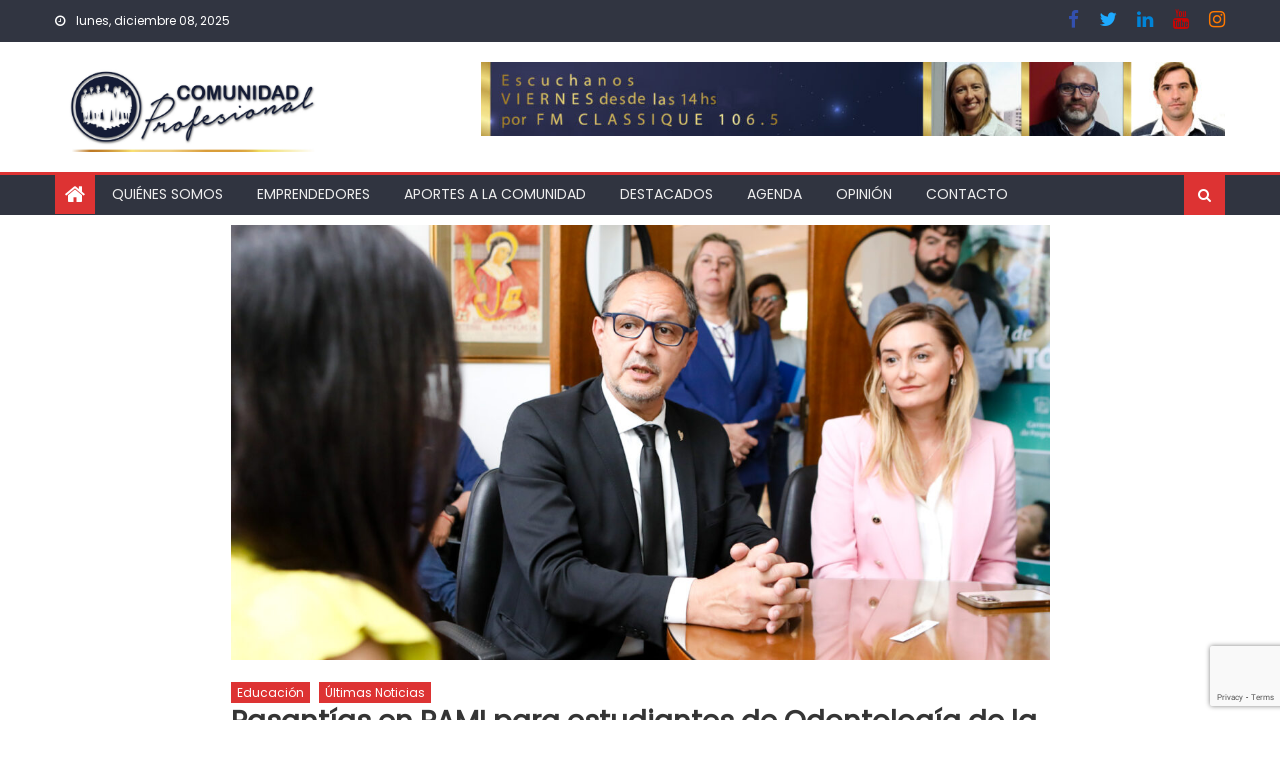

--- FILE ---
content_type: text/html; charset=UTF-8
request_url: https://comunidadprofesional.com.ar/2022/11/09/pasantias-en-pami-para-estudiantes-de-odontologia-de-la-unlp/
body_size: 20999
content:
<!DOCTYPE html>
<html lang="es">
<head>
    <meta charset="UTF-8">
    <meta name="viewport" content="width=device-width, initial-scale=1">
    <link rel="profile" href="https://gmpg.org/xfn/11">
    <link rel="pingback" href="https://comunidadprofesional.com.ar/xmlrpc.php">
    <title>Pasantías en PAMI para estudiantes de Odontología de la UNLP &#8211; Comunidad Profesional</title>
<meta name='robots' content='max-image-preview:large' />
<link rel='dns-prefetch' href='//www.googletagmanager.com' />
<link rel='dns-prefetch' href='//stats.wp.com' />
<link rel='dns-prefetch' href='//fonts.googleapis.com' />
<link rel="alternate" type="application/rss+xml" title="Comunidad Profesional &raquo; Feed" href="https://comunidadprofesional.com.ar/feed/" />
<link rel="alternate" type="application/rss+xml" title="Comunidad Profesional &raquo; Feed de los comentarios" href="https://comunidadprofesional.com.ar/comments/feed/" />
<link rel="alternate" type="application/rss+xml" title="Comunidad Profesional &raquo; Comentario Pasantías en PAMI para estudiantes de Odontología de la UNLP del feed" href="https://comunidadprofesional.com.ar/2022/11/09/pasantias-en-pami-para-estudiantes-de-odontologia-de-la-unlp/feed/" />
<link rel="alternate" title="oEmbed (JSON)" type="application/json+oembed" href="https://comunidadprofesional.com.ar/wp-json/oembed/1.0/embed?url=https%3A%2F%2Fcomunidadprofesional.com.ar%2F2022%2F11%2F09%2Fpasantias-en-pami-para-estudiantes-de-odontologia-de-la-unlp%2F" />
<link rel="alternate" title="oEmbed (XML)" type="text/xml+oembed" href="https://comunidadprofesional.com.ar/wp-json/oembed/1.0/embed?url=https%3A%2F%2Fcomunidadprofesional.com.ar%2F2022%2F11%2F09%2Fpasantias-en-pami-para-estudiantes-de-odontologia-de-la-unlp%2F&#038;format=xml" />
<style id='wp-img-auto-sizes-contain-inline-css' type='text/css'>
img:is([sizes=auto i],[sizes^="auto," i]){contain-intrinsic-size:3000px 1500px}
/*# sourceURL=wp-img-auto-sizes-contain-inline-css */
</style>
<style id='wp-emoji-styles-inline-css' type='text/css'>

	img.wp-smiley, img.emoji {
		display: inline !important;
		border: none !important;
		box-shadow: none !important;
		height: 1em !important;
		width: 1em !important;
		margin: 0 0.07em !important;
		vertical-align: -0.1em !important;
		background: none !important;
		padding: 0 !important;
	}
/*# sourceURL=wp-emoji-styles-inline-css */
</style>
<link rel='stylesheet' id='wp-block-library-css' href='https://comunidadprofesional.com.ar/wp-includes/css/dist/block-library/style.min.css?ver=6.9' type='text/css' media='all' />
<style id='classic-theme-styles-inline-css' type='text/css'>
/*! This file is auto-generated */
.wp-block-button__link{color:#fff;background-color:#32373c;border-radius:9999px;box-shadow:none;text-decoration:none;padding:calc(.667em + 2px) calc(1.333em + 2px);font-size:1.125em}.wp-block-file__button{background:#32373c;color:#fff;text-decoration:none}
/*# sourceURL=/wp-includes/css/classic-themes.min.css */
</style>
<link rel='stylesheet' id='mediaelement-css' href='https://comunidadprofesional.com.ar/wp-includes/js/mediaelement/mediaelementplayer-legacy.min.css?ver=4.2.17' type='text/css' media='all' />
<link rel='stylesheet' id='wp-mediaelement-css' href='https://comunidadprofesional.com.ar/wp-includes/js/mediaelement/wp-mediaelement.min.css?ver=6.9' type='text/css' media='all' />
<style id='jetpack-sharing-buttons-style-inline-css' type='text/css'>
.jetpack-sharing-buttons__services-list{display:flex;flex-direction:row;flex-wrap:wrap;gap:0;list-style-type:none;margin:5px;padding:0}.jetpack-sharing-buttons__services-list.has-small-icon-size{font-size:12px}.jetpack-sharing-buttons__services-list.has-normal-icon-size{font-size:16px}.jetpack-sharing-buttons__services-list.has-large-icon-size{font-size:24px}.jetpack-sharing-buttons__services-list.has-huge-icon-size{font-size:36px}@media print{.jetpack-sharing-buttons__services-list{display:none!important}}.editor-styles-wrapper .wp-block-jetpack-sharing-buttons{gap:0;padding-inline-start:0}ul.jetpack-sharing-buttons__services-list.has-background{padding:1.25em 2.375em}
/*# sourceURL=https://comunidadprofesional.com.ar/wp-content/plugins/jetpack/_inc/blocks/sharing-buttons/view.css */
</style>
<style id='global-styles-inline-css' type='text/css'>
:root{--wp--preset--aspect-ratio--square: 1;--wp--preset--aspect-ratio--4-3: 4/3;--wp--preset--aspect-ratio--3-4: 3/4;--wp--preset--aspect-ratio--3-2: 3/2;--wp--preset--aspect-ratio--2-3: 2/3;--wp--preset--aspect-ratio--16-9: 16/9;--wp--preset--aspect-ratio--9-16: 9/16;--wp--preset--color--black: #000000;--wp--preset--color--cyan-bluish-gray: #abb8c3;--wp--preset--color--white: #ffffff;--wp--preset--color--pale-pink: #f78da7;--wp--preset--color--vivid-red: #cf2e2e;--wp--preset--color--luminous-vivid-orange: #ff6900;--wp--preset--color--luminous-vivid-amber: #fcb900;--wp--preset--color--light-green-cyan: #7bdcb5;--wp--preset--color--vivid-green-cyan: #00d084;--wp--preset--color--pale-cyan-blue: #8ed1fc;--wp--preset--color--vivid-cyan-blue: #0693e3;--wp--preset--color--vivid-purple: #9b51e0;--wp--preset--gradient--vivid-cyan-blue-to-vivid-purple: linear-gradient(135deg,rgb(6,147,227) 0%,rgb(155,81,224) 100%);--wp--preset--gradient--light-green-cyan-to-vivid-green-cyan: linear-gradient(135deg,rgb(122,220,180) 0%,rgb(0,208,130) 100%);--wp--preset--gradient--luminous-vivid-amber-to-luminous-vivid-orange: linear-gradient(135deg,rgb(252,185,0) 0%,rgb(255,105,0) 100%);--wp--preset--gradient--luminous-vivid-orange-to-vivid-red: linear-gradient(135deg,rgb(255,105,0) 0%,rgb(207,46,46) 100%);--wp--preset--gradient--very-light-gray-to-cyan-bluish-gray: linear-gradient(135deg,rgb(238,238,238) 0%,rgb(169,184,195) 100%);--wp--preset--gradient--cool-to-warm-spectrum: linear-gradient(135deg,rgb(74,234,220) 0%,rgb(151,120,209) 20%,rgb(207,42,186) 40%,rgb(238,44,130) 60%,rgb(251,105,98) 80%,rgb(254,248,76) 100%);--wp--preset--gradient--blush-light-purple: linear-gradient(135deg,rgb(255,206,236) 0%,rgb(152,150,240) 100%);--wp--preset--gradient--blush-bordeaux: linear-gradient(135deg,rgb(254,205,165) 0%,rgb(254,45,45) 50%,rgb(107,0,62) 100%);--wp--preset--gradient--luminous-dusk: linear-gradient(135deg,rgb(255,203,112) 0%,rgb(199,81,192) 50%,rgb(65,88,208) 100%);--wp--preset--gradient--pale-ocean: linear-gradient(135deg,rgb(255,245,203) 0%,rgb(182,227,212) 50%,rgb(51,167,181) 100%);--wp--preset--gradient--electric-grass: linear-gradient(135deg,rgb(202,248,128) 0%,rgb(113,206,126) 100%);--wp--preset--gradient--midnight: linear-gradient(135deg,rgb(2,3,129) 0%,rgb(40,116,252) 100%);--wp--preset--font-size--small: 13px;--wp--preset--font-size--medium: 20px;--wp--preset--font-size--large: 36px;--wp--preset--font-size--x-large: 42px;--wp--preset--spacing--20: 0.44rem;--wp--preset--spacing--30: 0.67rem;--wp--preset--spacing--40: 1rem;--wp--preset--spacing--50: 1.5rem;--wp--preset--spacing--60: 2.25rem;--wp--preset--spacing--70: 3.38rem;--wp--preset--spacing--80: 5.06rem;--wp--preset--shadow--natural: 6px 6px 9px rgba(0, 0, 0, 0.2);--wp--preset--shadow--deep: 12px 12px 50px rgba(0, 0, 0, 0.4);--wp--preset--shadow--sharp: 6px 6px 0px rgba(0, 0, 0, 0.2);--wp--preset--shadow--outlined: 6px 6px 0px -3px rgb(255, 255, 255), 6px 6px rgb(0, 0, 0);--wp--preset--shadow--crisp: 6px 6px 0px rgb(0, 0, 0);}:where(.is-layout-flex){gap: 0.5em;}:where(.is-layout-grid){gap: 0.5em;}body .is-layout-flex{display: flex;}.is-layout-flex{flex-wrap: wrap;align-items: center;}.is-layout-flex > :is(*, div){margin: 0;}body .is-layout-grid{display: grid;}.is-layout-grid > :is(*, div){margin: 0;}:where(.wp-block-columns.is-layout-flex){gap: 2em;}:where(.wp-block-columns.is-layout-grid){gap: 2em;}:where(.wp-block-post-template.is-layout-flex){gap: 1.25em;}:where(.wp-block-post-template.is-layout-grid){gap: 1.25em;}.has-black-color{color: var(--wp--preset--color--black) !important;}.has-cyan-bluish-gray-color{color: var(--wp--preset--color--cyan-bluish-gray) !important;}.has-white-color{color: var(--wp--preset--color--white) !important;}.has-pale-pink-color{color: var(--wp--preset--color--pale-pink) !important;}.has-vivid-red-color{color: var(--wp--preset--color--vivid-red) !important;}.has-luminous-vivid-orange-color{color: var(--wp--preset--color--luminous-vivid-orange) !important;}.has-luminous-vivid-amber-color{color: var(--wp--preset--color--luminous-vivid-amber) !important;}.has-light-green-cyan-color{color: var(--wp--preset--color--light-green-cyan) !important;}.has-vivid-green-cyan-color{color: var(--wp--preset--color--vivid-green-cyan) !important;}.has-pale-cyan-blue-color{color: var(--wp--preset--color--pale-cyan-blue) !important;}.has-vivid-cyan-blue-color{color: var(--wp--preset--color--vivid-cyan-blue) !important;}.has-vivid-purple-color{color: var(--wp--preset--color--vivid-purple) !important;}.has-black-background-color{background-color: var(--wp--preset--color--black) !important;}.has-cyan-bluish-gray-background-color{background-color: var(--wp--preset--color--cyan-bluish-gray) !important;}.has-white-background-color{background-color: var(--wp--preset--color--white) !important;}.has-pale-pink-background-color{background-color: var(--wp--preset--color--pale-pink) !important;}.has-vivid-red-background-color{background-color: var(--wp--preset--color--vivid-red) !important;}.has-luminous-vivid-orange-background-color{background-color: var(--wp--preset--color--luminous-vivid-orange) !important;}.has-luminous-vivid-amber-background-color{background-color: var(--wp--preset--color--luminous-vivid-amber) !important;}.has-light-green-cyan-background-color{background-color: var(--wp--preset--color--light-green-cyan) !important;}.has-vivid-green-cyan-background-color{background-color: var(--wp--preset--color--vivid-green-cyan) !important;}.has-pale-cyan-blue-background-color{background-color: var(--wp--preset--color--pale-cyan-blue) !important;}.has-vivid-cyan-blue-background-color{background-color: var(--wp--preset--color--vivid-cyan-blue) !important;}.has-vivid-purple-background-color{background-color: var(--wp--preset--color--vivid-purple) !important;}.has-black-border-color{border-color: var(--wp--preset--color--black) !important;}.has-cyan-bluish-gray-border-color{border-color: var(--wp--preset--color--cyan-bluish-gray) !important;}.has-white-border-color{border-color: var(--wp--preset--color--white) !important;}.has-pale-pink-border-color{border-color: var(--wp--preset--color--pale-pink) !important;}.has-vivid-red-border-color{border-color: var(--wp--preset--color--vivid-red) !important;}.has-luminous-vivid-orange-border-color{border-color: var(--wp--preset--color--luminous-vivid-orange) !important;}.has-luminous-vivid-amber-border-color{border-color: var(--wp--preset--color--luminous-vivid-amber) !important;}.has-light-green-cyan-border-color{border-color: var(--wp--preset--color--light-green-cyan) !important;}.has-vivid-green-cyan-border-color{border-color: var(--wp--preset--color--vivid-green-cyan) !important;}.has-pale-cyan-blue-border-color{border-color: var(--wp--preset--color--pale-cyan-blue) !important;}.has-vivid-cyan-blue-border-color{border-color: var(--wp--preset--color--vivid-cyan-blue) !important;}.has-vivid-purple-border-color{border-color: var(--wp--preset--color--vivid-purple) !important;}.has-vivid-cyan-blue-to-vivid-purple-gradient-background{background: var(--wp--preset--gradient--vivid-cyan-blue-to-vivid-purple) !important;}.has-light-green-cyan-to-vivid-green-cyan-gradient-background{background: var(--wp--preset--gradient--light-green-cyan-to-vivid-green-cyan) !important;}.has-luminous-vivid-amber-to-luminous-vivid-orange-gradient-background{background: var(--wp--preset--gradient--luminous-vivid-amber-to-luminous-vivid-orange) !important;}.has-luminous-vivid-orange-to-vivid-red-gradient-background{background: var(--wp--preset--gradient--luminous-vivid-orange-to-vivid-red) !important;}.has-very-light-gray-to-cyan-bluish-gray-gradient-background{background: var(--wp--preset--gradient--very-light-gray-to-cyan-bluish-gray) !important;}.has-cool-to-warm-spectrum-gradient-background{background: var(--wp--preset--gradient--cool-to-warm-spectrum) !important;}.has-blush-light-purple-gradient-background{background: var(--wp--preset--gradient--blush-light-purple) !important;}.has-blush-bordeaux-gradient-background{background: var(--wp--preset--gradient--blush-bordeaux) !important;}.has-luminous-dusk-gradient-background{background: var(--wp--preset--gradient--luminous-dusk) !important;}.has-pale-ocean-gradient-background{background: var(--wp--preset--gradient--pale-ocean) !important;}.has-electric-grass-gradient-background{background: var(--wp--preset--gradient--electric-grass) !important;}.has-midnight-gradient-background{background: var(--wp--preset--gradient--midnight) !important;}.has-small-font-size{font-size: var(--wp--preset--font-size--small) !important;}.has-medium-font-size{font-size: var(--wp--preset--font-size--medium) !important;}.has-large-font-size{font-size: var(--wp--preset--font-size--large) !important;}.has-x-large-font-size{font-size: var(--wp--preset--font-size--x-large) !important;}
:where(.wp-block-post-template.is-layout-flex){gap: 1.25em;}:where(.wp-block-post-template.is-layout-grid){gap: 1.25em;}
:where(.wp-block-term-template.is-layout-flex){gap: 1.25em;}:where(.wp-block-term-template.is-layout-grid){gap: 1.25em;}
:where(.wp-block-columns.is-layout-flex){gap: 2em;}:where(.wp-block-columns.is-layout-grid){gap: 2em;}
:root :where(.wp-block-pullquote){font-size: 1.5em;line-height: 1.6;}
/*# sourceURL=global-styles-inline-css */
</style>
<link rel='stylesheet' id='contact-form-7-css' href='https://comunidadprofesional.com.ar/wp-content/plugins/contact-form-7/includes/css/styles.css?ver=6.1.4' type='text/css' media='all' />
<link rel='stylesheet' id='font-awesome-css' href='https://comunidadprofesional.com.ar/wp-content/plugins/elementor/assets/lib/font-awesome/css/font-awesome.min.css?ver=4.7.0' type='text/css' media='all' />
<link rel='stylesheet' id='mantranews-google-font-css' href='https://fonts.googleapis.com/css?family=Poppins&#038;ver=6.9' type='text/css' media='all' />
<link rel='stylesheet' id='mantranews-style-1-css' href='https://comunidadprofesional.com.ar/wp-content/themes/mantranews/assets/css/mantranews.css?ver=1.1.5' type='text/css' media='all' />
<link rel='stylesheet' id='mantranews-style-css' href='https://comunidadprofesional.com.ar/wp-content/themes/mantranews/style.css?ver=1.1.5' type='text/css' media='all' />
<link rel='stylesheet' id='mantranews-responsive-css' href='https://comunidadprofesional.com.ar/wp-content/themes/mantranews/assets/css/mantranews-responsive.css?ver=1.1.5' type='text/css' media='all' />
<link rel='stylesheet' id='dashicons-css' href='https://comunidadprofesional.com.ar/wp-includes/css/dashicons.min.css?ver=6.9' type='text/css' media='all' />
<link rel='stylesheet' id='elementor-frontend-css' href='https://comunidadprofesional.com.ar/wp-content/plugins/elementor/assets/css/frontend.min.css?ver=3.33.3' type='text/css' media='all' />
<link rel='stylesheet' id='eael-general-css' href='https://comunidadprofesional.com.ar/wp-content/plugins/essential-addons-for-elementor-lite/assets/front-end/css/view/general.min.css?ver=6.5.3' type='text/css' media='all' />
<link rel='stylesheet' id='sharedaddy-css' href='https://comunidadprofesional.com.ar/wp-content/plugins/jetpack/modules/sharedaddy/sharing.css?ver=15.3.1' type='text/css' media='all' />
<link rel='stylesheet' id='social-logos-css' href='https://comunidadprofesional.com.ar/wp-content/plugins/jetpack/_inc/social-logos/social-logos.min.css?ver=15.3.1' type='text/css' media='all' />
<!--n2css--><!--n2js--><script type="text/javascript" src="https://comunidadprofesional.com.ar/wp-content/plugins/shortcode-for-current-date/dist/script.js?ver=6.9" id="shortcode-for-current-date-script-js"></script>
<script type="text/javascript" src="https://comunidadprofesional.com.ar/wp-includes/js/jquery/jquery.min.js?ver=3.7.1" id="jquery-core-js"></script>
<script type="text/javascript" src="https://comunidadprofesional.com.ar/wp-includes/js/jquery/jquery-migrate.min.js?ver=3.4.1" id="jquery-migrate-js"></script>

<!-- Fragmento de código de la etiqueta de Google (gtag.js) añadida por Site Kit -->
<!-- Fragmento de código de Google Analytics añadido por Site Kit -->
<script type="text/javascript" src="https://www.googletagmanager.com/gtag/js?id=GT-KTRR8VF" id="google_gtagjs-js" async></script>
<script type="text/javascript" id="google_gtagjs-js-after">
/* <![CDATA[ */
window.dataLayer = window.dataLayer || [];function gtag(){dataLayer.push(arguments);}
gtag("set","linker",{"domains":["comunidadprofesional.com.ar"]});
gtag("js", new Date());
gtag("set", "developer_id.dZTNiMT", true);
gtag("config", "GT-KTRR8VF");
//# sourceURL=google_gtagjs-js-after
/* ]]> */
</script>
<link rel="https://api.w.org/" href="https://comunidadprofesional.com.ar/wp-json/" /><link rel="alternate" title="JSON" type="application/json" href="https://comunidadprofesional.com.ar/wp-json/wp/v2/posts/8298" /><link rel="EditURI" type="application/rsd+xml" title="RSD" href="https://comunidadprofesional.com.ar/xmlrpc.php?rsd" />
<meta name="generator" content="WordPress 6.9" />
<link rel="canonical" href="https://comunidadprofesional.com.ar/2022/11/09/pasantias-en-pami-para-estudiantes-de-odontologia-de-la-unlp/" />
<link rel='shortlink' href='https://comunidadprofesional.com.ar/?p=8298' />
<style id="essential-blocks-global-styles">
            :root {
                --eb-global-primary-color: #101828;
--eb-global-secondary-color: #475467;
--eb-global-tertiary-color: #98A2B3;
--eb-global-text-color: #475467;
--eb-global-heading-color: #1D2939;
--eb-global-link-color: #444CE7;
--eb-global-background-color: #F9FAFB;
--eb-global-button-text-color: #FFFFFF;
--eb-global-button-background-color: #101828;
--eb-gradient-primary-color: linear-gradient(90deg, hsla(259, 84%, 78%, 1) 0%, hsla(206, 67%, 75%, 1) 100%);
--eb-gradient-secondary-color: linear-gradient(90deg, hsla(18, 76%, 85%, 1) 0%, hsla(203, 69%, 84%, 1) 100%);
--eb-gradient-tertiary-color: linear-gradient(90deg, hsla(248, 21%, 15%, 1) 0%, hsla(250, 14%, 61%, 1) 100%);
--eb-gradient-background-color: linear-gradient(90deg, rgb(250, 250, 250) 0%, rgb(233, 233, 233) 49%, rgb(244, 243, 243) 100%);

                --eb-tablet-breakpoint: 1024px;
--eb-mobile-breakpoint: 767px;

            }
            
            
        </style><meta name="generator" content="Site Kit by Google 1.167.0" />	<style>img#wpstats{display:none}</style>
		        <style type="text/css">
            .category-button.mb-cat-2 a { background: #dd3333}
.category-button.mb-cat-2 a:hover { background: #ab0101}
.block-header.mb-cat-2 { border-left: 2px solid #dd3333 }
.block-header.mb-cat-2 .block-title { background:#dd3333 }
.block-header.mb-cat-2, #content .block-header.mb-cat-2 .block-title:after { border-bottom-color:#dd3333 }
#content .block-header.mb-cat-2{ background-color:#ab0101 }
.rtl .block-header.mb-cat-2 { border-left: none; border-right: 2px solid #dd3333 }
.archive .page-header.mb-cat-2 { background-color:#dd3333; border-left: 4px solid #dd3333 }
.rtl.archive .page-header.mb-cat-2 { border-left: none; border-right: 4px solid #dd3333 }
#site-navigation ul li.mb-cat-2 { border-bottom-color: #dd3333 }
.category-button.mb-cat-3 a { background: #dd3333}
.category-button.mb-cat-3 a:hover { background: #ab0101}
.block-header.mb-cat-3 { border-left: 2px solid #dd3333 }
.block-header.mb-cat-3 .block-title { background:#dd3333 }
.block-header.mb-cat-3, #content .block-header.mb-cat-3 .block-title:after { border-bottom-color:#dd3333 }
#content .block-header.mb-cat-3{ background-color:#ab0101 }
.rtl .block-header.mb-cat-3 { border-left: none; border-right: 2px solid #dd3333 }
.archive .page-header.mb-cat-3 { background-color:#dd3333; border-left: 4px solid #dd3333 }
.rtl.archive .page-header.mb-cat-3 { border-left: none; border-right: 4px solid #dd3333 }
#site-navigation ul li.mb-cat-3 { border-bottom-color: #dd3333 }
.category-button.mb-cat-4 a { background: #dd9933}
.category-button.mb-cat-4 a:hover { background: #ab6701}
.block-header.mb-cat-4 { border-left: 2px solid #dd9933 }
.block-header.mb-cat-4 .block-title { background:#dd9933 }
.block-header.mb-cat-4, #content .block-header.mb-cat-4 .block-title:after { border-bottom-color:#dd9933 }
#content .block-header.mb-cat-4{ background-color:#ab6701 }
.rtl .block-header.mb-cat-4 { border-left: none; border-right: 2px solid #dd9933 }
.archive .page-header.mb-cat-4 { background-color:#dd9933; border-left: 4px solid #dd9933 }
.rtl.archive .page-header.mb-cat-4 { border-left: none; border-right: 4px solid #dd9933 }
#site-navigation ul li.mb-cat-4 { border-bottom-color: #dd9933 }
.category-button.mb-cat-5 a { background: #dd3333}
.category-button.mb-cat-5 a:hover { background: #ab0101}
.block-header.mb-cat-5 { border-left: 2px solid #dd3333 }
.block-header.mb-cat-5 .block-title { background:#dd3333 }
.block-header.mb-cat-5, #content .block-header.mb-cat-5 .block-title:after { border-bottom-color:#dd3333 }
#content .block-header.mb-cat-5{ background-color:#ab0101 }
.rtl .block-header.mb-cat-5 { border-left: none; border-right: 2px solid #dd3333 }
.archive .page-header.mb-cat-5 { background-color:#dd3333; border-left: 4px solid #dd3333 }
.rtl.archive .page-header.mb-cat-5 { border-left: none; border-right: 4px solid #dd3333 }
#site-navigation ul li.mb-cat-5 { border-bottom-color: #dd3333 }
.category-button.mb-cat-6 a { background: #dd3333}
.category-button.mb-cat-6 a:hover { background: #ab0101}
.block-header.mb-cat-6 { border-left: 2px solid #dd3333 }
.block-header.mb-cat-6 .block-title { background:#dd3333 }
.block-header.mb-cat-6, #content .block-header.mb-cat-6 .block-title:after { border-bottom-color:#dd3333 }
#content .block-header.mb-cat-6{ background-color:#ab0101 }
.rtl .block-header.mb-cat-6 { border-left: none; border-right: 2px solid #dd3333 }
.archive .page-header.mb-cat-6 { background-color:#dd3333; border-left: 4px solid #dd3333 }
.rtl.archive .page-header.mb-cat-6 { border-left: none; border-right: 4px solid #dd3333 }
#site-navigation ul li.mb-cat-6 { border-bottom-color: #dd3333 }
.category-button.mb-cat-7 a { background: #dd3333}
.category-button.mb-cat-7 a:hover { background: #ab0101}
.block-header.mb-cat-7 { border-left: 2px solid #dd3333 }
.block-header.mb-cat-7 .block-title { background:#dd3333 }
.block-header.mb-cat-7, #content .block-header.mb-cat-7 .block-title:after { border-bottom-color:#dd3333 }
#content .block-header.mb-cat-7{ background-color:#ab0101 }
.rtl .block-header.mb-cat-7 { border-left: none; border-right: 2px solid #dd3333 }
.archive .page-header.mb-cat-7 { background-color:#dd3333; border-left: 4px solid #dd3333 }
.rtl.archive .page-header.mb-cat-7 { border-left: none; border-right: 4px solid #dd3333 }
#site-navigation ul li.mb-cat-7 { border-bottom-color: #dd3333 }
.category-button.mb-cat-13 a { background: #dd3333}
.category-button.mb-cat-13 a:hover { background: #ab0101}
.block-header.mb-cat-13 { border-left: 2px solid #dd3333 }
.block-header.mb-cat-13 .block-title { background:#dd3333 }
.block-header.mb-cat-13, #content .block-header.mb-cat-13 .block-title:after { border-bottom-color:#dd3333 }
#content .block-header.mb-cat-13{ background-color:#ab0101 }
.rtl .block-header.mb-cat-13 { border-left: none; border-right: 2px solid #dd3333 }
.archive .page-header.mb-cat-13 { background-color:#dd3333; border-left: 4px solid #dd3333 }
.rtl.archive .page-header.mb-cat-13 { border-left: none; border-right: 4px solid #dd3333 }
#site-navigation ul li.mb-cat-13 { border-bottom-color: #dd3333 }
.category-button.mb-cat-8 a { background: #005b12}
.category-button.mb-cat-8 a:hover { background: #002900}
.block-header.mb-cat-8 { border-left: 2px solid #005b12 }
.block-header.mb-cat-8 .block-title { background:#005b12 }
.block-header.mb-cat-8, #content .block-header.mb-cat-8 .block-title:after { border-bottom-color:#005b12 }
#content .block-header.mb-cat-8{ background-color:#002900 }
.rtl .block-header.mb-cat-8 { border-left: none; border-right: 2px solid #005b12 }
.archive .page-header.mb-cat-8 { background-color:#005b12; border-left: 4px solid #005b12 }
.rtl.archive .page-header.mb-cat-8 { border-left: none; border-right: 4px solid #005b12 }
#site-navigation ul li.mb-cat-8 { border-bottom-color: #005b12 }
.category-button.mb-cat-10 a { background: #dd3333}
.category-button.mb-cat-10 a:hover { background: #ab0101}
.block-header.mb-cat-10 { border-left: 2px solid #dd3333 }
.block-header.mb-cat-10 .block-title { background:#dd3333 }
.block-header.mb-cat-10, #content .block-header.mb-cat-10 .block-title:after { border-bottom-color:#dd3333 }
#content .block-header.mb-cat-10{ background-color:#ab0101 }
.rtl .block-header.mb-cat-10 { border-left: none; border-right: 2px solid #dd3333 }
.archive .page-header.mb-cat-10 { background-color:#dd3333; border-left: 4px solid #dd3333 }
.rtl.archive .page-header.mb-cat-10 { border-left: none; border-right: 4px solid #dd3333 }
#site-navigation ul li.mb-cat-10 { border-bottom-color: #dd3333 }
.category-button.mb-cat-9 a { background: #53ea02}
.category-button.mb-cat-9 a:hover { background: #21b800}
.block-header.mb-cat-9 { border-left: 2px solid #53ea02 }
.block-header.mb-cat-9 .block-title { background:#53ea02 }
.block-header.mb-cat-9, #content .block-header.mb-cat-9 .block-title:after { border-bottom-color:#53ea02 }
#content .block-header.mb-cat-9{ background-color:#21b800 }
.rtl .block-header.mb-cat-9 { border-left: none; border-right: 2px solid #53ea02 }
.archive .page-header.mb-cat-9 { background-color:#53ea02; border-left: 4px solid #53ea02 }
.rtl.archive .page-header.mb-cat-9 { border-left: none; border-right: 4px solid #53ea02 }
#site-navigation ul li.mb-cat-9 { border-bottom-color: #53ea02 }
.category-button.mb-cat-11 a { background: #dd3333}
.category-button.mb-cat-11 a:hover { background: #ab0101}
.block-header.mb-cat-11 { border-left: 2px solid #dd3333 }
.block-header.mb-cat-11 .block-title { background:#dd3333 }
.block-header.mb-cat-11, #content .block-header.mb-cat-11 .block-title:after { border-bottom-color:#dd3333 }
#content .block-header.mb-cat-11{ background-color:#ab0101 }
.rtl .block-header.mb-cat-11 { border-left: none; border-right: 2px solid #dd3333 }
.archive .page-header.mb-cat-11 { background-color:#dd3333; border-left: 4px solid #dd3333 }
.rtl.archive .page-header.mb-cat-11 { border-left: none; border-right: 4px solid #dd3333 }
#site-navigation ul li.mb-cat-11 { border-bottom-color: #dd3333 }
.category-button.mb-cat-12 a { background: #dd3333}
.category-button.mb-cat-12 a:hover { background: #ab0101}
.block-header.mb-cat-12 { border-left: 2px solid #dd3333 }
.block-header.mb-cat-12 .block-title { background:#dd3333 }
.block-header.mb-cat-12, #content .block-header.mb-cat-12 .block-title:after { border-bottom-color:#dd3333 }
#content .block-header.mb-cat-12{ background-color:#ab0101 }
.rtl .block-header.mb-cat-12 { border-left: none; border-right: 2px solid #dd3333 }
.archive .page-header.mb-cat-12 { background-color:#dd3333; border-left: 4px solid #dd3333 }
.rtl.archive .page-header.mb-cat-12 { border-left: none; border-right: 4px solid #dd3333 }
#site-navigation ul li.mb-cat-12 { border-bottom-color: #dd3333 }
.category-button.mb-cat-1034 a { background: #dd3333}
.category-button.mb-cat-1034 a:hover { background: #ab0101}
.block-header.mb-cat-1034 { border-left: 2px solid #dd3333 }
.block-header.mb-cat-1034 .block-title { background:#dd3333 }
.block-header.mb-cat-1034, #content .block-header.mb-cat-1034 .block-title:after { border-bottom-color:#dd3333 }
#content .block-header.mb-cat-1034{ background-color:#ab0101 }
.rtl .block-header.mb-cat-1034 { border-left: none; border-right: 2px solid #dd3333 }
.archive .page-header.mb-cat-1034 { background-color:#dd3333; border-left: 4px solid #dd3333 }
.rtl.archive .page-header.mb-cat-1034 { border-left: none; border-right: 4px solid #dd3333 }
#site-navigation ul li.mb-cat-1034 { border-bottom-color: #dd3333 }
.category-button.mb-cat-1 a { background: #dd3333}
.category-button.mb-cat-1 a:hover { background: #ab0101}
.block-header.mb-cat-1 { border-left: 2px solid #dd3333 }
.block-header.mb-cat-1 .block-title { background:#dd3333 }
.block-header.mb-cat-1, #content .block-header.mb-cat-1 .block-title:after { border-bottom-color:#dd3333 }
#content .block-header.mb-cat-1{ background-color:#ab0101 }
.rtl .block-header.mb-cat-1 { border-left: none; border-right: 2px solid #dd3333 }
.archive .page-header.mb-cat-1 { background-color:#dd3333; border-left: 4px solid #dd3333 }
.rtl.archive .page-header.mb-cat-1 { border-left: none; border-right: 4px solid #dd3333 }
#site-navigation ul li.mb-cat-1 { border-bottom-color: #dd3333 }
.category-button.mb-cat-876 a { background: #dd3333}
.category-button.mb-cat-876 a:hover { background: #ab0101}
.block-header.mb-cat-876 { border-left: 2px solid #dd3333 }
.block-header.mb-cat-876 .block-title { background:#dd3333 }
.block-header.mb-cat-876, #content .block-header.mb-cat-876 .block-title:after { border-bottom-color:#dd3333 }
#content .block-header.mb-cat-876{ background-color:#ab0101 }
.rtl .block-header.mb-cat-876 { border-left: none; border-right: 2px solid #dd3333 }
.archive .page-header.mb-cat-876 { background-color:#dd3333; border-left: 4px solid #dd3333 }
.rtl.archive .page-header.mb-cat-876 { border-left: none; border-right: 4px solid #dd3333 }
#site-navigation ul li.mb-cat-876 { border-bottom-color: #dd3333 }
.category-button.mb-cat-856 a { background: #dd3333}
.category-button.mb-cat-856 a:hover { background: #ab0101}
.block-header.mb-cat-856 { border-left: 2px solid #dd3333 }
.block-header.mb-cat-856 .block-title { background:#dd3333 }
.block-header.mb-cat-856, #content .block-header.mb-cat-856 .block-title:after { border-bottom-color:#dd3333 }
#content .block-header.mb-cat-856{ background-color:#ab0101 }
.rtl .block-header.mb-cat-856 { border-left: none; border-right: 2px solid #dd3333 }
.archive .page-header.mb-cat-856 { background-color:#dd3333; border-left: 4px solid #dd3333 }
.rtl.archive .page-header.mb-cat-856 { border-left: none; border-right: 4px solid #dd3333 }
#site-navigation ul li.mb-cat-856 { border-bottom-color: #dd3333 }
.navigation .nav-links a,.bttn,button,input[type='button'],input[type='reset'],input[type='submit'],.navigation .nav-links a:hover,.bttn:hover,button,input[type='button']:hover,input[type='reset']:hover,input[type='submit']:hover,.edit-link .post-edit-link, .reply .comment-reply-link,.home-icon,.search-main,.header-search-wrapper .search-form-main .search-submit,.mb-slider-section .bx-controls a:hover,.widget_search .search-submit,.error404 .page-title,.archive.archive-classic .entry-title a:after,#mb-scrollup,.widget_tag_cloud .tagcloud a:hover,.sub-toggle,#site-navigation ul > li:hover > .sub-toggle, #site-navigation ul > li.current-menu-item .sub-toggle, #site-navigation ul > li.current-menu-ancestor .sub-toggle{ background:#dd3333} .breaking_news_wrap .bx-controls-direction a, .breaking_news_wrap .bx-controls-direction a:hover:before{color:#fff;}
.navigation .nav-links a,.bttn,button,input[type='button'],input[type='reset'],input[type='submit'],.widget_search .search-submit,.widget_tag_cloud .tagcloud a:hover{ border-color:#dd3333}
.mb-parallax .mb-parallax-content .mb-parallax-hero-content .mb-parallax-hero-button{ background-color:#dd3333}
.comment-list .comment-body ,.header-search-wrapper .search-form-main{ border-top-color:#dd3333}
#site-navigation ul li,.header-search-wrapper .search-form-main:before{ border-bottom-color:#dd3333}
.archive .page-header,.block-header, .widget .widget-title-wrapper, .related-articles-wrapper .widget-title-wrapper{ border-left-color:#dd3333}
a,a:hover,a:focus,a:active,.entry-footer a:hover,.comment-author .fn .url:hover,#cancel-comment-reply-link,#cancel-comment-reply-link:before, .logged-in-as a,.top-menu ul li a:hover,#footer-navigation ul li a:hover,#site-navigation ul li a:hover,#site-navigation ul li.current-menu-item a,.mb-slider-section .slide-title a:hover,.featured-post-wrapper .featured-title a:hover,.mantranews_block_grid .post-title a:hover,.slider-meta-wrapper span:hover,.slider-meta-wrapper a:hover,.featured-meta-wrapper span:hover,.featured-meta-wrapper a:hover,.post-meta-wrapper > span:hover,.post-meta-wrapper span > a:hover ,.grid-posts-block .post-title a:hover,.list-posts-block .single-post-wrapper .post-content-wrapper .post-title a:hover,.column-posts-block .single-post-wrapper.secondary-post .post-content-wrapper .post-title a:hover,.widget a:hover::before,.widget li:hover::before,.entry-title a:hover,.entry-meta span a:hover,.post-readmore a:hover,.archive-classic .entry-title a:hover,
            .archive-columns .entry-title a:hover,.related-posts-wrapper .post-title a:hover, .widget .widget-title a:hover,.related-articles-wrapper .related-title a:hover { color:#dd3333}
#content .block-header,#content .widget .widget-title-wrapper,#content .related-articles-wrapper .widget-title-wrapper {background-color: #ff3d3d;}
.block-header .block-title, .widget .widget-title, .related-articles-wrapper .related-title {background-color: #dd3333;}
.block-header, .widget .widget-title-wrapper, .related-articles-wrapper .widget-title-wrapper {border-left-color: #dd3333;border-bottom-color: #dd3333}
#content .block-header .block-title:after, #content .widget .widget-title:after, #content .related-articles-wrapper .related-title:after {border-bottom-color: #dd3333;border-bottom-color: #dd3333}
.archive .page-header {background-color: #ff3d3d}
#site-navigation ul li.current-menu-item a,.bx-default-pager .bx-pager-item a.active {border-color: #dd3333}
.bottom-header-wrapper {border-color: #dd3333}
.top-menu ul li, .mantranews-ticker-wrapper ~ .top-header-section {border-color: #dd3333}
.ticker-caption, .breaking_news_wrap.fade .bx-controls-direction a.bx-next:hover, .breaking_news_wrap.fade .bx-controls-direction a.bx-prev:hover {background-color: #dd3333}
.ticker-content-wrapper .news-post a:hover, .mantranews-carousel .item .carousel-content-wrapper a:hover{color: #dd3333}
.mantranews-carousel .item .carousel-content-wrapper h3 a:hover, body .mantranews-carousel h3 a:hover, footer#colophon .mantranews-carousel h3 a:hover, footer#colophon a:hover, .widget a:hover, .breaking_news_wrap .article-content.feature_image .post-title a:hover{color: #dd3333}
.widget .owl-theme .owl-dots .owl-dot.active span{background: #dd3333}
.rtl #content .block-header .block-title::after, .rtl #content .related-articles-wrapper .related-title::after, .rtl #content .widget .widget-title::after{border-right-color: #dd3333}
#content .block-header, #content .related-articles-wrapper .widget-title-wrapper, #content .widget .widget-title-wrapper,
			 #secondary .block-header, #secondary .widget .widget-title-wrapper, #secondary .related-articles-wrapper .widget-title-wrapper{background:none; background-color:transparent!important}
#content .block-header .block-title:after, #content .related-articles-wrapper .related-title:after, #content .widget .widget-title:after{border:none}
.block-header .block-title, .widget .widget-title, .related-articles-wrapper .related-title{text-transform:uppercase}
        </style>
        <meta name="generator" content="Elementor 3.33.3; features: additional_custom_breakpoints; settings: css_print_method-external, google_font-enabled, font_display-auto">
<style type="text/css">.recentcomments a{display:inline !important;padding:0 !important;margin:0 !important;}</style>			<style>
				.e-con.e-parent:nth-of-type(n+4):not(.e-lazyloaded):not(.e-no-lazyload),
				.e-con.e-parent:nth-of-type(n+4):not(.e-lazyloaded):not(.e-no-lazyload) * {
					background-image: none !important;
				}
				@media screen and (max-height: 1024px) {
					.e-con.e-parent:nth-of-type(n+3):not(.e-lazyloaded):not(.e-no-lazyload),
					.e-con.e-parent:nth-of-type(n+3):not(.e-lazyloaded):not(.e-no-lazyload) * {
						background-image: none !important;
					}
				}
				@media screen and (max-height: 640px) {
					.e-con.e-parent:nth-of-type(n+2):not(.e-lazyloaded):not(.e-no-lazyload),
					.e-con.e-parent:nth-of-type(n+2):not(.e-lazyloaded):not(.e-no-lazyload) * {
						background-image: none !important;
					}
				}
			</style>
				<style type="text/css">
			.site-title,
		.site-description {
			position: absolute;
			clip: rect(1px, 1px, 1px, 1px);
		}
		</style>
	
<!-- Jetpack Open Graph Tags -->
<meta property="og:type" content="article" />
<meta property="og:title" content="Pasantías en PAMI para estudiantes de Odontología de la UNLP" />
<meta property="og:url" content="https://comunidadprofesional.com.ar/2022/11/09/pasantias-en-pami-para-estudiantes-de-odontologia-de-la-unlp/" />
<meta property="og:description" content="La vicepresidenta Institucional de la Universidad Nacional de La Plata, Andrea Varela, firmó un convenio específico con el Instituto Nacional de Servicios Sociales para Jubilados y Pensionados (PAM…" />
<meta property="article:published_time" content="2022-11-09T16:03:52+00:00" />
<meta property="article:modified_time" content="2022-11-09T16:03:52+00:00" />
<meta property="og:site_name" content="Comunidad Profesional" />
<meta property="og:image" content="https://comunidadprofesional.com.ar/wp-content/uploads/2022/11/Odonto.jpg" />
<meta property="og:image:width" content="2048" />
<meta property="og:image:height" content="1366" />
<meta property="og:image:alt" content="" />
<meta property="og:locale" content="es_ES" />
<meta name="twitter:text:title" content="Pasantías en PAMI para estudiantes de Odontología de la UNLP" />
<meta name="twitter:image" content="https://comunidadprofesional.com.ar/wp-content/uploads/2022/11/Odonto.jpg?w=640" />
<meta name="twitter:card" content="summary_large_image" />

<!-- End Jetpack Open Graph Tags -->
<link rel="icon" href="https://comunidadprofesional.com.ar/wp-content/uploads/2020/07/cropped-logo-comunidad-150x150.png" sizes="32x32" />
<link rel="icon" href="https://comunidadprofesional.com.ar/wp-content/uploads/2020/07/cropped-logo-comunidad-300x300.png" sizes="192x192" />
<link rel="apple-touch-icon" href="https://comunidadprofesional.com.ar/wp-content/uploads/2020/07/cropped-logo-comunidad-300x300.png" />
<meta name="msapplication-TileImage" content="https://comunidadprofesional.com.ar/wp-content/uploads/2020/07/cropped-logo-comunidad-300x300.png" />
		<style type="text/css" id="wp-custom-css">
			div.site-info {
	display:none;
}
h1.entry-title {text-transform:none;}

div.post-meta-wrapper {
	display:none;
}
		</style>
		</head>

<body class="wp-singular post-template-default single single-post postid-8298 single-format-standard wp-custom-logo wp-theme-mantranews group-blog default_skin fullwidth_layout no-sidebar-center elementor-default elementor-kit-6740">
<div id="page" class="site">
    <a class="skip-link screen-reader-text" href="#content">Skip to content</a>
    <header id="masthead" class="site-header">
                <div class="custom-header">

		<div class="custom-header-media">
					</div>

</div><!-- .custom-header -->
                            <div class="top-header-section">
                <div class="mb-container">
                    <div class="top-left-header">
                                    <div class="date-section">
                lunes, diciembre 08, 2025            </div>
                                    <nav id="top-header-navigation" class="top-navigation">
                                                    </nav>
                    </div>
                                <div class="top-social-wrapper">
                <span class="social-link"><a href="https://www.facebook.com/Comunidad-Profesional-377145012784183/" target="_blank"><i class="fa fa-facebook"></i></a></span><span class="social-link"><a href="https://twitter.com/Comuprofesional" target="_blank"><i class="fa fa-twitter"></i></a></span><span class="social-link"><a href="https://www.linkedin.com/company/comunidad-profesional" target="_blank"><i class="fa fa-linkedin"></i></a></span><span class="social-link"><a href="https://www.youtube.com/channel/UCvH7qFYKud4qTaZisx5SJJg" target="_blank"><i class="fa fa-youtube"></i></a></span><span class="social-link"><a href="https://www.instagram.com/comunidadprofesionalok/" target="_blank"><i class="fa fa-instagram"></i></a></span>            </div><!-- .top-social-wrapper -->
                            </div> <!-- mb-container end -->
            </div><!-- .top-header-section -->

                                <div class="logo-ads-wrapper clearfix">
                <div class="mb-container">
                    <div class="site-branding">
                        <a href="https://comunidadprofesional.com.ar/" class="custom-logo-link" rel="home"><img width="2560" height="841" src="https://comunidadprofesional.com.ar/wp-content/uploads/2021/09/PIEZAS-comunidad-prof_1472-x484-identidad-copia-3-scaled.jpg" class="custom-logo" alt="Comunidad Profesional" decoding="async" srcset="https://comunidadprofesional.com.ar/wp-content/uploads/2021/09/PIEZAS-comunidad-prof_1472-x484-identidad-copia-3-scaled.jpg 2560w, https://comunidadprofesional.com.ar/wp-content/uploads/2021/09/PIEZAS-comunidad-prof_1472-x484-identidad-copia-3-300x99.jpg 300w, https://comunidadprofesional.com.ar/wp-content/uploads/2021/09/PIEZAS-comunidad-prof_1472-x484-identidad-copia-3-1024x337.jpg 1024w, https://comunidadprofesional.com.ar/wp-content/uploads/2021/09/PIEZAS-comunidad-prof_1472-x484-identidad-copia-3-768x252.jpg 768w, https://comunidadprofesional.com.ar/wp-content/uploads/2021/09/PIEZAS-comunidad-prof_1472-x484-identidad-copia-3-1536x505.jpg 1536w, https://comunidadprofesional.com.ar/wp-content/uploads/2021/09/PIEZAS-comunidad-prof_1472-x484-identidad-copia-3-2048x673.jpg 2048w" sizes="(max-width: 2560px) 100vw, 2560px" /></a>                                            </div><!-- .site-branding -->
                    <div class="header-ads-wrapper">
                        <section id="block-20" class="widget widget_block widget_media_image">
<figure class="wp-block-image size-large is-resized"><a href="https://comunidadprofesional.com.ar/wp-content/uploads/2024/01/PIEZAS-comunidad-prof_900-x-90-cuadros-.jpg"><img fetchpriority="high" fetchpriority="high" decoding="async" width="1024" height="102" src="https://comunidadprofesional.com.ar/wp-content/uploads/2024/01/PIEZAS-comunidad-prof_900-x-90-cuadros--1024x102.jpg" alt="" class="wp-image-12621" style="width:744px;height:74px" srcset="https://comunidadprofesional.com.ar/wp-content/uploads/2024/01/PIEZAS-comunidad-prof_900-x-90-cuadros--1024x102.jpg 1024w, https://comunidadprofesional.com.ar/wp-content/uploads/2024/01/PIEZAS-comunidad-prof_900-x-90-cuadros--300x30.jpg 300w, https://comunidadprofesional.com.ar/wp-content/uploads/2024/01/PIEZAS-comunidad-prof_900-x-90-cuadros--768x77.jpg 768w, https://comunidadprofesional.com.ar/wp-content/uploads/2024/01/PIEZAS-comunidad-prof_900-x-90-cuadros--1536x153.jpg 1536w, https://comunidadprofesional.com.ar/wp-content/uploads/2024/01/PIEZAS-comunidad-prof_900-x-90-cuadros-.jpg 1875w" sizes="(max-width: 1024px) 100vw, 1024px" /></a></figure>
</section>                    </div><!-- .header-ads-wrapper -->
                </div>
            </div><!-- .logo-ads-wrapper -->
                    
        <div id="mb-menu-wrap" class="bottom-header-wrapper clearfix">
            <div class="mb-container">
                <div class="home-icon"><a href="https://comunidadprofesional.com.ar/" rel="home"> <i
                                class="fa fa-home"> </i> </a></div>
                <a href="javascript:void(0)" class="menu-toggle"> <i class="fa fa-navicon"> </i> </a>
                <nav id="site-navigation" class="main-navigation">
                    <div class="menu"><ul><li id="menu-item-3433" class="menu-item menu-item-type-post_type menu-item-object-page menu-item-3433"><a href="https://comunidadprofesional.com.ar/quienes-somos/">Quiénes somos</a></li>
<li id="menu-item-3434" class="menu-item menu-item-type-taxonomy menu-item-object-category menu-item-3434 mb-cat-8"><a href="https://comunidadprofesional.com.ar/category/emprendedores/">Emprendedores</a></li>
<li id="menu-item-3435" class="menu-item menu-item-type-taxonomy menu-item-object-category menu-item-3435 mb-cat-4"><a href="https://comunidadprofesional.com.ar/category/aportes-comunidad/">Aportes a la comunidad</a></li>
<li id="menu-item-3436" class="menu-item menu-item-type-taxonomy menu-item-object-category menu-item-3436 mb-cat-6"><a href="https://comunidadprofesional.com.ar/category/destacados/">Destacados</a></li>
<li id="menu-item-3437" class="menu-item menu-item-type-taxonomy menu-item-object-category menu-item-3437 mb-cat-3"><a href="https://comunidadprofesional.com.ar/category/agenda/">Agenda</a></li>
<li id="menu-item-3438" class="menu-item menu-item-type-taxonomy menu-item-object-category menu-item-3438 mb-cat-12"><a href="https://comunidadprofesional.com.ar/category/opinion/">Opinión</a></li>
<li id="menu-item-3439" class="menu-item menu-item-type-post_type menu-item-object-page menu-item-3439"><a href="https://comunidadprofesional.com.ar/contacto/">Contacto</a></li>
</ul></div>                </nav><!-- #site-navigation -->
                <div class="header-search-wrapper">
                    <span class="search-main"><i class="fa fa-search"></i></span>
                    <div class="search-form-main clearfix">
                        <form role="search" method="get" class="search-form" action="https://comunidadprofesional.com.ar/">
				<label>
					<span class="screen-reader-text">Buscar:</span>
					<input type="search" class="search-field" placeholder="Buscar &hellip;" value="" name="s" />
				</label>
				<input type="submit" class="search-submit" value="Buscar" />
			</form>                    </div>
                </div><!-- .header-search-wrapper -->
            </div><!-- .mb-container -->
        </div><!-- #mb-menu-wrap -->


    </header><!-- #masthead -->
        
    <div id="content" class="site-content">
        <div class="mb-container">

	<div id="primary" class="content-area">
		<main id="main" class="site-main" role="main">

		
<article id="post-8298" class="post-8298 post type-post status-publish format-standard has-post-thumbnail hentry category-educacion category-ultimas tag-odontologia tag-pami">
			<div class="single-post-image">
			<figure><img width="1210" height="642" src="https://comunidadprofesional.com.ar/wp-content/uploads/2022/11/Odonto-1210x642.jpg" class="attachment-mantranews-single-large size-mantranews-single-large wp-post-image" alt="" decoding="async" /></figure>
		</div><!-- .single-post-image -->
		<header class="entry-header">
		            <div class="post-cat-list">
                                    <span class="category-button mb-cat-13"><a
                                href="https://comunidadprofesional.com.ar/category/educacion/">Educación</a></span>
                                        <span class="category-button mb-cat-856"><a
                                href="https://comunidadprofesional.com.ar/category/ultimas/">Últimas Noticias</a></span>
                                </div>
            		<h1 class="entry-title">Pasantías en PAMI para estudiantes de Odontología de la UNLP</h1>
		<div class="entry-meta">
			<span class="posted-on"><span class="screen-reader-text">Posted on</span> <a href="https://comunidadprofesional.com.ar/2022/11/09/pasantias-en-pami-para-estudiantes-de-odontologia-de-la-unlp/" rel="bookmark"><time class="entry-date published updated" datetime="2022-11-09T13:03:52-03:00">9 noviembre, 2022</time></a></span><span class="byline"> <span class="screen-reader-text">Author</span> <span class="author vcard"><a class="url fn n" href="https://comunidadprofesional.com.ar/author/redaccion/">Redacción</a></span></span>			<span class="comments-link"><a href="https://comunidadprofesional.com.ar/2022/11/09/pasantias-en-pami-para-estudiantes-de-odontologia-de-la-unlp/#respond">Comment(0)</a></span>		</div><!-- .entry-meta -->
	</header><!-- .entry-header -->

	<div class="entry-content">
		<p>La vicepresidenta Institucional de la Universidad Nacional de La Plata, Andrea Varela, firmó un convenio específico con el Instituto Nacional de Servicios Sociales para Jubilados y Pensionados (PAMI), representado por su titular, Luana Volnovich, para implementar pasantías educativas.</p>
<p>A partir de este acuerdo, estudiantes de la Facultad de Odontología de la UNLP realizarán pasantías en PAMI y colaborarán en distintas tareas que forman parte de la propuesta curricular de la unidad académica.</p>
<p>También participaron del encuentro el secretario de Extensión de la UNLP, Sebastián Palma; el secretario de Salud, Sergio Lazo y el decano de la Facultad de Odontología, Gabriel Lazo.</p>
<p>En este marco, Varela afirmó que “para nosotros es una alegría enorme que la Universidad firme este acuerdo que posibilita la realización de pasantías por parte de estudiantes. Este trabajo conjunto que hoy se profundiza entre la UNLP y el PAMI, responde a una decisión política del Estado nacional. Todo esto representan un gran avance hacia el futuro”.</p>
<p>La letra del convenio establece que se busca que “los pasantes y las pasantes profundicen la valoración del trabajo como elemento indispensable y dignificador para la vida, desde una concepción cultural y no meramente utilitaria, que realicen prácticas complementarias a su formación académica enriqueciendo la propuesta curricular de los estudios que cursan y que incorporen saberes, habilidades y actitudes vinculados a situaciones reales del mundo del trabajo”.</p>
<p>También procura que los estudiantes adquieran conocimientos que contribuyan a mejorar sus posibilidades de inserción en el ámbito laboral, aumenten el conocimiento y manejo de tecnologías vigentes y cuenten con herramientas que contribuyan a una correcta elección u orientación profesional futura.</p>
<p>Por último, el convenio procura que los pasantes se beneficien con el mejoramiento de la propuesta formativa, a partir del vínculo entre las instituciones educativas y los organismos y empresas y progresen en el proceso de orientación respecto de los posibles campos específicos de desempeño laboral.</p>
<p><a href="https://comunidadprofesional.com.ar/wp-content/uploads/2022/11/odonto2.jpg"><img loading="lazy" decoding="async" class="alignnone size-medium wp-image-8300" src="https://comunidadprofesional.com.ar/wp-content/uploads/2022/11/odonto2-300x200.jpg" alt="" width="300" height="200" srcset="https://comunidadprofesional.com.ar/wp-content/uploads/2022/11/odonto2-300x200.jpg 300w, https://comunidadprofesional.com.ar/wp-content/uploads/2022/11/odonto2-1024x683.jpg 1024w, https://comunidadprofesional.com.ar/wp-content/uploads/2022/11/odonto2-768x512.jpg 768w, https://comunidadprofesional.com.ar/wp-content/uploads/2022/11/odonto2-1536x1025.jpg 1536w, https://comunidadprofesional.com.ar/wp-content/uploads/2022/11/odonto2.jpg 2048w" sizes="(max-width: 300px) 100vw, 300px" /></a></p>
<p>Por otro lado, el acuerdo firmado por el PAMI con la Facultad de Odontología de la UNLP permitirá que los veteranos de Malvinas, así como su grupo familiar directo, puedan atenderse de forma gratuita en los consultorios odontológicos con los que cuenta el la facultad.</p>
<p><strong>NUEVOS PRESTADORES</strong></p>
<p>Por otra parte, PAMI incorporó como prestadores  a CIMED e IPENSA que se suman a la obra social con especialidades, diagnóstico por imágenes, alta complejidad, internación y medicina nuclear.</p>
<p>A partir de la implementación del programa “La libertad de elegir”, que permite a las y los afiliados elegir dónde y con quién atenderse, los mejores centros médicos vuelven a confiar en PAMI. Las personas afiliadas reciban una atención de calidad con los mejores profesionales de la zona. Desde la puesta en marcha del nuevo modelo de atención médica en marzo, ya se otorgaron más de 13 millones de turnos en más de 30 especialidades y diagnóstico por imágenes.</p>
<p>Con la incorporación de CIMED, un centro de referencia en la región, las afiliadas y los afiliados podrán acceder al servicio de diagnóstico por imágenes, medicina nuclear y anatomía patológica. Por su parte, el sanatorio IPENSA se suma por primera vez a PAMI y  brindará atención a las personas afiliadas en diversas especialidades médicas entre las que también se encuentra el centro de diagnóstico por imágenes además de alta complejidad e internación</p>
<div class="sharedaddy sd-sharing-enabled"><div class="robots-nocontent sd-block sd-social sd-social-icon sd-sharing"><h3 class="sd-title">Comparte esto:</h3><div class="sd-content"><ul><li class="share-facebook"><a rel="nofollow noopener noreferrer"
				data-shared="sharing-facebook-8298"
				class="share-facebook sd-button share-icon no-text"
				href="https://comunidadprofesional.com.ar/2022/11/09/pasantias-en-pami-para-estudiantes-de-odontologia-de-la-unlp/?share=facebook"
				target="_blank"
				aria-labelledby="sharing-facebook-8298"
				>
				<span id="sharing-facebook-8298" hidden>Haz clic para compartir en Facebook (Se abre en una ventana nueva)</span>
				<span>Facebook</span>
			</a></li><li class="share-x"><a rel="nofollow noopener noreferrer"
				data-shared="sharing-x-8298"
				class="share-x sd-button share-icon no-text"
				href="https://comunidadprofesional.com.ar/2022/11/09/pasantias-en-pami-para-estudiantes-de-odontologia-de-la-unlp/?share=x"
				target="_blank"
				aria-labelledby="sharing-x-8298"
				>
				<span id="sharing-x-8298" hidden>Haz clic para compartir en X (Se abre en una ventana nueva)</span>
				<span>X</span>
			</a></li><li class="share-linkedin"><a rel="nofollow noopener noreferrer"
				data-shared="sharing-linkedin-8298"
				class="share-linkedin sd-button share-icon no-text"
				href="https://comunidadprofesional.com.ar/2022/11/09/pasantias-en-pami-para-estudiantes-de-odontologia-de-la-unlp/?share=linkedin"
				target="_blank"
				aria-labelledby="sharing-linkedin-8298"
				>
				<span id="sharing-linkedin-8298" hidden>Haz clic para compartir en LinkedIn (Se abre en una ventana nueva)</span>
				<span>LinkedIn</span>
			</a></li><li class="share-jetpack-whatsapp"><a rel="nofollow noopener noreferrer"
				data-shared="sharing-whatsapp-8298"
				class="share-jetpack-whatsapp sd-button share-icon no-text"
				href="https://comunidadprofesional.com.ar/2022/11/09/pasantias-en-pami-para-estudiantes-de-odontologia-de-la-unlp/?share=jetpack-whatsapp"
				target="_blank"
				aria-labelledby="sharing-whatsapp-8298"
				>
				<span id="sharing-whatsapp-8298" hidden>Haz clic para compartir en WhatsApp (Se abre en una ventana nueva)</span>
				<span>WhatsApp</span>
			</a></li><li class="share-email"><a rel="nofollow noopener noreferrer" data-shared="sharing-email-8298" class="share-email sd-button share-icon no-text" href="/cdn-cgi/l/email-protection#[base64]" target="_blank" aria-labelledby="sharing-email-8298" data-email-share-error-title="¿Tienes un correo electrónico configurado?" data-email-share-error-text="Si tienes problemas al compartir por correo electrónico, es posible que sea porque no tengas un correo electrónico configurado en tu navegador. Puede que tengas que crear un nuevo correo electrónico tú mismo." data-email-share-nonce="20ed0b4e98" data-email-share-track-url="https://comunidadprofesional.com.ar/2022/11/09/pasantias-en-pami-para-estudiantes-de-odontologia-de-la-unlp/?share=email">
				<span id="sharing-email-8298" hidden>Haz clic para enviar un enlace por correo electrónico a un amigo (Se abre en una ventana nueva)</span>
				<span>Correo electrónico</span>
			</a></li><li class="share-print"><a rel="nofollow noopener noreferrer"
				data-shared="sharing-print-8298"
				class="share-print sd-button share-icon no-text"
				href="https://comunidadprofesional.com.ar/2022/11/09/pasantias-en-pami-para-estudiantes-de-odontologia-de-la-unlp/#print?share=print"
				target="_blank"
				aria-labelledby="sharing-print-8298"
				>
				<span id="sharing-print-8298" hidden>Haz clic para imprimir (Se abre en una ventana nueva)</span>
				<span>Imprimir</span>
			</a></li><li class="share-end"></li></ul></div></div></div>	</div><!-- .entry-content -->

	<footer class="entry-footer">
		<span class="tags-links">Tagged <a href="https://comunidadprofesional.com.ar/tag/odontologia/" rel="tag">odontología</a>, <a href="https://comunidadprofesional.com.ar/tag/pami/" rel="tag">pami</a></span>	</footer><!-- .entry-footer -->
</article><!-- #post-## -->
            <div class="related-articles-wrapper">
                <div class="widget-title-wrapper">
                    <h2 class="related-title">Artículos Relacionados</h2>
                </div>
                <div class="related-posts-wrapper clearfix">                        <div class="single-post-wrap">
                            <div class="post-thumb-wrapper">
                                <a href="https://comunidadprofesional.com.ar/2023/01/10/utn-la-plata-nuevo-convenio-para-mejorar-la-conectividad/" title="UTN La Plata: Nuevo Convenio para mejorar la conectividad">
                                    <figure><img width="464" height="290" src="https://comunidadprofesional.com.ar/wp-content/uploads/2023/01/convenio-wisp-464x290.jpeg" class="attachment-mantranews-block-medium size-mantranews-block-medium wp-post-image" alt="" decoding="async" /></figure>
                                </a>
                            </div><!-- .post-thumb-wrapper -->
                            <div class="related-content-wrapper">
                                            <div class="post-cat-list">
                                    <span class="category-button mb-cat-13"><a
                                href="https://comunidadprofesional.com.ar/category/educacion/">Educación</a></span>
                                </div>
                                            <h3 class="post-title"><a href="https://comunidadprofesional.com.ar/2023/01/10/utn-la-plata-nuevo-convenio-para-mejorar-la-conectividad/">UTN La Plata: Nuevo Convenio para mejorar la conectividad</a>
                                </h3>
                                <div class="post-meta-wrapper">
                                    <span class="posted-on"><span class="screen-reader-text">Posted on</span> <a href="https://comunidadprofesional.com.ar/2023/01/10/utn-la-plata-nuevo-convenio-para-mejorar-la-conectividad/" rel="bookmark"><time class="entry-date published updated" datetime="2023-01-10T12:44:13-03:00">10 enero, 2023</time></a></span><span class="byline"> <span class="screen-reader-text">Author</span> <span class="author vcard"><a class="url fn n" href="https://comunidadprofesional.com.ar/author/romina/">Redacción</a></span></span>                                </div>
                                <p>El Decano de la Universidad Tecnológica Regional La Plata Mg. Ing. Luis Ricci, acompañado por la Secretaria Legal y Técnica Dra. Mariana López y el Secretario de Tecnologías de la información y las Comunicaciones (TIC) Ing. Guillermo Gómez, recibieron al presidente de la empresa Soluciones WISP S.A. Sr. Walter David Agnoluzzi y a su apoderado, [&hellip;]</p>
<div class="sharedaddy sd-sharing-enabled"><div class="robots-nocontent sd-block sd-social sd-social-icon sd-sharing"><h3 class="sd-title">Comparte esto:</h3><div class="sd-content"><ul><li class="share-facebook"><a rel="nofollow noopener noreferrer"
				data-shared="sharing-facebook-8832"
				class="share-facebook sd-button share-icon no-text"
				href="https://comunidadprofesional.com.ar/2023/01/10/utn-la-plata-nuevo-convenio-para-mejorar-la-conectividad/?share=facebook"
				target="_blank"
				aria-labelledby="sharing-facebook-8832"
				>
				<span id="sharing-facebook-8832" hidden>Haz clic para compartir en Facebook (Se abre en una ventana nueva)</span>
				<span>Facebook</span>
			</a></li><li class="share-x"><a rel="nofollow noopener noreferrer"
				data-shared="sharing-x-8832"
				class="share-x sd-button share-icon no-text"
				href="https://comunidadprofesional.com.ar/2023/01/10/utn-la-plata-nuevo-convenio-para-mejorar-la-conectividad/?share=x"
				target="_blank"
				aria-labelledby="sharing-x-8832"
				>
				<span id="sharing-x-8832" hidden>Haz clic para compartir en X (Se abre en una ventana nueva)</span>
				<span>X</span>
			</a></li><li class="share-linkedin"><a rel="nofollow noopener noreferrer"
				data-shared="sharing-linkedin-8832"
				class="share-linkedin sd-button share-icon no-text"
				href="https://comunidadprofesional.com.ar/2023/01/10/utn-la-plata-nuevo-convenio-para-mejorar-la-conectividad/?share=linkedin"
				target="_blank"
				aria-labelledby="sharing-linkedin-8832"
				>
				<span id="sharing-linkedin-8832" hidden>Haz clic para compartir en LinkedIn (Se abre en una ventana nueva)</span>
				<span>LinkedIn</span>
			</a></li><li class="share-jetpack-whatsapp"><a rel="nofollow noopener noreferrer"
				data-shared="sharing-whatsapp-8832"
				class="share-jetpack-whatsapp sd-button share-icon no-text"
				href="https://comunidadprofesional.com.ar/2023/01/10/utn-la-plata-nuevo-convenio-para-mejorar-la-conectividad/?share=jetpack-whatsapp"
				target="_blank"
				aria-labelledby="sharing-whatsapp-8832"
				>
				<span id="sharing-whatsapp-8832" hidden>Haz clic para compartir en WhatsApp (Se abre en una ventana nueva)</span>
				<span>WhatsApp</span>
			</a></li><li class="share-email"><a rel="nofollow noopener noreferrer" data-shared="sharing-email-8832" class="share-email sd-button share-icon no-text" href="/cdn-cgi/l/email-protection#[base64]" target="_blank" aria-labelledby="sharing-email-8832" data-email-share-error-title="¿Tienes un correo electrónico configurado?" data-email-share-error-text="Si tienes problemas al compartir por correo electrónico, es posible que sea porque no tengas un correo electrónico configurado en tu navegador. Puede que tengas que crear un nuevo correo electrónico tú mismo." data-email-share-nonce="47befb5846" data-email-share-track-url="https://comunidadprofesional.com.ar/2023/01/10/utn-la-plata-nuevo-convenio-para-mejorar-la-conectividad/?share=email">
				<span id="sharing-email-8832" hidden>Haz clic para enviar un enlace por correo electrónico a un amigo (Se abre en una ventana nueva)</span>
				<span>Correo electrónico</span>
			</a></li><li class="share-print"><a rel="nofollow noopener noreferrer"
				data-shared="sharing-print-8832"
				class="share-print sd-button share-icon no-text"
				href="https://comunidadprofesional.com.ar/2023/01/10/utn-la-plata-nuevo-convenio-para-mejorar-la-conectividad/#print?share=print"
				target="_blank"
				aria-labelledby="sharing-print-8832"
				>
				<span id="sharing-print-8832" hidden>Haz clic para imprimir (Se abre en una ventana nueva)</span>
				<span>Imprimir</span>
			</a></li><li class="share-end"></li></ul></div></div></div>                            </div><!-- related-content-wrapper -->
                        </div><!--. single-post-wrap -->
                                                <div class="single-post-wrap">
                            <div class="post-thumb-wrapper">
                                <a href="https://comunidadprofesional.com.ar/2024/10/11/se-celebra-el-dia-del-martillero-en-el-marco-de-una-gran-expectativa-por-el-blanqueo-de-capitales/" title="Se celebra el Día del Martillero y hay expectativa por el blanqueo de capitales">
                                    <figure><img width="464" height="290" src="https://comunidadprofesional.com.ar/wp-content/uploads/2024/10/fachada-2-464x290.jpg" class="attachment-mantranews-block-medium size-mantranews-block-medium wp-post-image" alt="" decoding="async" /></figure>
                                </a>
                            </div><!-- .post-thumb-wrapper -->
                            <div class="related-content-wrapper">
                                            <div class="post-cat-list">
                                    <span class="category-button mb-cat-5"><a
                                href="https://comunidadprofesional.com.ar/category/comunidad-profesional/">Comunidad Profesional</a></span>
                                        <span class="category-button mb-cat-856"><a
                                href="https://comunidadprofesional.com.ar/category/ultimas/">Últimas Noticias</a></span>
                                </div>
                                            <h3 class="post-title"><a href="https://comunidadprofesional.com.ar/2024/10/11/se-celebra-el-dia-del-martillero-en-el-marco-de-una-gran-expectativa-por-el-blanqueo-de-capitales/">Se celebra el Día del Martillero y hay expectativa por el blanqueo de capitales</a>
                                </h3>
                                <div class="post-meta-wrapper">
                                    <span class="posted-on"><span class="screen-reader-text">Posted on</span> <a href="https://comunidadprofesional.com.ar/2024/10/11/se-celebra-el-dia-del-martillero-en-el-marco-de-una-gran-expectativa-por-el-blanqueo-de-capitales/" rel="bookmark"><time class="entry-date published" datetime="2024-10-11T09:31:04-03:00">11 octubre, 2024</time><time class="updated" datetime="2024-10-11T09:31:42-03:00">11 octubre, 2024</time></a></span><span class="byline"> <span class="screen-reader-text">Author</span> <span class="author vcard"><a class="url fn n" href="https://comunidadprofesional.com.ar/author/romina/">Redacción</a></span></span>                                </div>
                                <p>Como todos los 11 de octubre, los martilleros del país celebran su día. Según dijo el titular del Colegio del Departamento Judicial La Plata Guillermo Saucedo, “si bien la actividad no está en su mejor momento, se visualiza un despertar en las operaciones que venían planchadas hace más de 2 años. Si miramos a un [&hellip;]</p>
<div class="sharedaddy sd-sharing-enabled"><div class="robots-nocontent sd-block sd-social sd-social-icon sd-sharing"><h3 class="sd-title">Comparte esto:</h3><div class="sd-content"><ul><li class="share-facebook"><a rel="nofollow noopener noreferrer"
				data-shared="sharing-facebook-15027"
				class="share-facebook sd-button share-icon no-text"
				href="https://comunidadprofesional.com.ar/2024/10/11/se-celebra-el-dia-del-martillero-en-el-marco-de-una-gran-expectativa-por-el-blanqueo-de-capitales/?share=facebook"
				target="_blank"
				aria-labelledby="sharing-facebook-15027"
				>
				<span id="sharing-facebook-15027" hidden>Haz clic para compartir en Facebook (Se abre en una ventana nueva)</span>
				<span>Facebook</span>
			</a></li><li class="share-x"><a rel="nofollow noopener noreferrer"
				data-shared="sharing-x-15027"
				class="share-x sd-button share-icon no-text"
				href="https://comunidadprofesional.com.ar/2024/10/11/se-celebra-el-dia-del-martillero-en-el-marco-de-una-gran-expectativa-por-el-blanqueo-de-capitales/?share=x"
				target="_blank"
				aria-labelledby="sharing-x-15027"
				>
				<span id="sharing-x-15027" hidden>Haz clic para compartir en X (Se abre en una ventana nueva)</span>
				<span>X</span>
			</a></li><li class="share-linkedin"><a rel="nofollow noopener noreferrer"
				data-shared="sharing-linkedin-15027"
				class="share-linkedin sd-button share-icon no-text"
				href="https://comunidadprofesional.com.ar/2024/10/11/se-celebra-el-dia-del-martillero-en-el-marco-de-una-gran-expectativa-por-el-blanqueo-de-capitales/?share=linkedin"
				target="_blank"
				aria-labelledby="sharing-linkedin-15027"
				>
				<span id="sharing-linkedin-15027" hidden>Haz clic para compartir en LinkedIn (Se abre en una ventana nueva)</span>
				<span>LinkedIn</span>
			</a></li><li class="share-jetpack-whatsapp"><a rel="nofollow noopener noreferrer"
				data-shared="sharing-whatsapp-15027"
				class="share-jetpack-whatsapp sd-button share-icon no-text"
				href="https://comunidadprofesional.com.ar/2024/10/11/se-celebra-el-dia-del-martillero-en-el-marco-de-una-gran-expectativa-por-el-blanqueo-de-capitales/?share=jetpack-whatsapp"
				target="_blank"
				aria-labelledby="sharing-whatsapp-15027"
				>
				<span id="sharing-whatsapp-15027" hidden>Haz clic para compartir en WhatsApp (Se abre en una ventana nueva)</span>
				<span>WhatsApp</span>
			</a></li><li class="share-email"><a rel="nofollow noopener noreferrer" data-shared="sharing-email-15027" class="share-email sd-button share-icon no-text" href="/cdn-cgi/l/email-protection#[base64]" target="_blank" aria-labelledby="sharing-email-15027" data-email-share-error-title="¿Tienes un correo electrónico configurado?" data-email-share-error-text="Si tienes problemas al compartir por correo electrónico, es posible que sea porque no tengas un correo electrónico configurado en tu navegador. Puede que tengas que crear un nuevo correo electrónico tú mismo." data-email-share-nonce="00518fb28c" data-email-share-track-url="https://comunidadprofesional.com.ar/2024/10/11/se-celebra-el-dia-del-martillero-en-el-marco-de-una-gran-expectativa-por-el-blanqueo-de-capitales/?share=email">
				<span id="sharing-email-15027" hidden>Haz clic para enviar un enlace por correo electrónico a un amigo (Se abre en una ventana nueva)</span>
				<span>Correo electrónico</span>
			</a></li><li class="share-print"><a rel="nofollow noopener noreferrer"
				data-shared="sharing-print-15027"
				class="share-print sd-button share-icon no-text"
				href="https://comunidadprofesional.com.ar/2024/10/11/se-celebra-el-dia-del-martillero-en-el-marco-de-una-gran-expectativa-por-el-blanqueo-de-capitales/#print?share=print"
				target="_blank"
				aria-labelledby="sharing-print-15027"
				>
				<span id="sharing-print-15027" hidden>Haz clic para imprimir (Se abre en una ventana nueva)</span>
				<span>Imprimir</span>
			</a></li><li class="share-end"></li></ul></div></div></div>                            </div><!-- related-content-wrapper -->
                        </div><!--. single-post-wrap -->
                                                <div class="single-post-wrap">
                            <div class="post-thumb-wrapper">
                                <a href="https://comunidadprofesional.com.ar/2025/02/16/lanzan-nuevo-jingle-para-alertar-sobre-los-riesgos-de-comprar-medicamentos-sin-control/" title="El jingle sobre medicamentos seguros ya superó el millón de visualizaciones">
                                    <figure><img width="464" height="290" src="https://comunidadprofesional.com.ar/wp-content/uploads/2020/10/farmaceuticos-464x290.jpg" class="attachment-mantranews-block-medium size-mantranews-block-medium wp-post-image" alt="" decoding="async" /></figure>
                                </a>
                            </div><!-- .post-thumb-wrapper -->
                            <div class="related-content-wrapper">
                                            <div class="post-cat-list">
                                    <span class="category-button mb-cat-5"><a
                                href="https://comunidadprofesional.com.ar/category/comunidad-profesional/">Comunidad Profesional</a></span>
                                        <span class="category-button mb-cat-856"><a
                                href="https://comunidadprofesional.com.ar/category/ultimas/">Últimas Noticias</a></span>
                                </div>
                                            <h3 class="post-title"><a href="https://comunidadprofesional.com.ar/2025/02/16/lanzan-nuevo-jingle-para-alertar-sobre-los-riesgos-de-comprar-medicamentos-sin-control/">El jingle sobre medicamentos seguros ya superó el millón de visualizaciones</a>
                                </h3>
                                <div class="post-meta-wrapper">
                                    <span class="posted-on"><span class="screen-reader-text">Posted on</span> <a href="https://comunidadprofesional.com.ar/2025/02/16/lanzan-nuevo-jingle-para-alertar-sobre-los-riesgos-de-comprar-medicamentos-sin-control/" rel="bookmark"><time class="entry-date published" datetime="2025-02-16T11:46:39-03:00">16 febrero, 2025</time><time class="updated" datetime="2025-02-20T12:40:31-03:00">20 febrero, 2025</time></a></span><span class="byline"> <span class="screen-reader-text">Author</span> <span class="author vcard"><a class="url fn n" href="https://comunidadprofesional.com.ar/author/romina/">Redacción</a></span></span>                                </div>
                                <p>El jingle impulsado por el Colegio de Farmacéuticos bonaerense ya superó el millón de visualizaciones en redes, lo que evidencia la gran repercusión de la campaña. Desde la institución invitan a la comunidad a seguir difundiendo este mensaje, compartiendo el jingle y promoviendo la adquisición segura de medicamentos. El Colegio de Farmacéuticos de la Provincia [&hellip;]</p>
<div class="sharedaddy sd-sharing-enabled"><div class="robots-nocontent sd-block sd-social sd-social-icon sd-sharing"><h3 class="sd-title">Comparte esto:</h3><div class="sd-content"><ul><li class="share-facebook"><a rel="nofollow noopener noreferrer"
				data-shared="sharing-facebook-15932"
				class="share-facebook sd-button share-icon no-text"
				href="https://comunidadprofesional.com.ar/2025/02/16/lanzan-nuevo-jingle-para-alertar-sobre-los-riesgos-de-comprar-medicamentos-sin-control/?share=facebook"
				target="_blank"
				aria-labelledby="sharing-facebook-15932"
				>
				<span id="sharing-facebook-15932" hidden>Haz clic para compartir en Facebook (Se abre en una ventana nueva)</span>
				<span>Facebook</span>
			</a></li><li class="share-x"><a rel="nofollow noopener noreferrer"
				data-shared="sharing-x-15932"
				class="share-x sd-button share-icon no-text"
				href="https://comunidadprofesional.com.ar/2025/02/16/lanzan-nuevo-jingle-para-alertar-sobre-los-riesgos-de-comprar-medicamentos-sin-control/?share=x"
				target="_blank"
				aria-labelledby="sharing-x-15932"
				>
				<span id="sharing-x-15932" hidden>Haz clic para compartir en X (Se abre en una ventana nueva)</span>
				<span>X</span>
			</a></li><li class="share-linkedin"><a rel="nofollow noopener noreferrer"
				data-shared="sharing-linkedin-15932"
				class="share-linkedin sd-button share-icon no-text"
				href="https://comunidadprofesional.com.ar/2025/02/16/lanzan-nuevo-jingle-para-alertar-sobre-los-riesgos-de-comprar-medicamentos-sin-control/?share=linkedin"
				target="_blank"
				aria-labelledby="sharing-linkedin-15932"
				>
				<span id="sharing-linkedin-15932" hidden>Haz clic para compartir en LinkedIn (Se abre en una ventana nueva)</span>
				<span>LinkedIn</span>
			</a></li><li class="share-jetpack-whatsapp"><a rel="nofollow noopener noreferrer"
				data-shared="sharing-whatsapp-15932"
				class="share-jetpack-whatsapp sd-button share-icon no-text"
				href="https://comunidadprofesional.com.ar/2025/02/16/lanzan-nuevo-jingle-para-alertar-sobre-los-riesgos-de-comprar-medicamentos-sin-control/?share=jetpack-whatsapp"
				target="_blank"
				aria-labelledby="sharing-whatsapp-15932"
				>
				<span id="sharing-whatsapp-15932" hidden>Haz clic para compartir en WhatsApp (Se abre en una ventana nueva)</span>
				<span>WhatsApp</span>
			</a></li><li class="share-email"><a rel="nofollow noopener noreferrer" data-shared="sharing-email-15932" class="share-email sd-button share-icon no-text" href="/cdn-cgi/l/email-protection#[base64]" target="_blank" aria-labelledby="sharing-email-15932" data-email-share-error-title="¿Tienes un correo electrónico configurado?" data-email-share-error-text="Si tienes problemas al compartir por correo electrónico, es posible que sea porque no tengas un correo electrónico configurado en tu navegador. Puede que tengas que crear un nuevo correo electrónico tú mismo." data-email-share-nonce="801fbf204c" data-email-share-track-url="https://comunidadprofesional.com.ar/2025/02/16/lanzan-nuevo-jingle-para-alertar-sobre-los-riesgos-de-comprar-medicamentos-sin-control/?share=email">
				<span id="sharing-email-15932" hidden>Haz clic para enviar un enlace por correo electrónico a un amigo (Se abre en una ventana nueva)</span>
				<span>Correo electrónico</span>
			</a></li><li class="share-print"><a rel="nofollow noopener noreferrer"
				data-shared="sharing-print-15932"
				class="share-print sd-button share-icon no-text"
				href="https://comunidadprofesional.com.ar/2025/02/16/lanzan-nuevo-jingle-para-alertar-sobre-los-riesgos-de-comprar-medicamentos-sin-control/#print?share=print"
				target="_blank"
				aria-labelledby="sharing-print-15932"
				>
				<span id="sharing-print-15932" hidden>Haz clic para imprimir (Se abre en una ventana nueva)</span>
				<span>Imprimir</span>
			</a></li><li class="share-end"></li></ul></div></div></div>                            </div><!-- related-content-wrapper -->
                        </div><!--. single-post-wrap -->
                        </div>            </div><!-- .related-articles-wrapper -->
            
	<nav class="navigation post-navigation" aria-label="Entradas">
		<h2 class="screen-reader-text">Navegación de entradas</h2>
		<div class="nav-links"><div class="nav-previous"><a href="https://comunidadprofesional.com.ar/2022/11/08/escuela-de-oficios-unlp-inclusion-y-posibilidad-de-insercion-en-el-mercado-laboral/" rel="prev">Escuela de Oficios UNLP: inclusión y posibilidad de inserción en el mercado laboral</a></div><div class="nav-next"><a href="https://comunidadprofesional.com.ar/2022/11/09/la-utn-la-plata-realiza-convenio-para-la-produccion-de-baterias-de-litio/" rel="next">UTN La Plata: convenio para la producción de baterías de Litio</a></div></div>
	</nav><div id="comments" class="comments-area">

		<div id="respond" class="comment-respond">
		<h3 id="reply-title" class="comment-reply-title">Deja una respuesta <small><a rel="nofollow" id="cancel-comment-reply-link" href="/2022/11/09/pasantias-en-pami-para-estudiantes-de-odontologia-de-la-unlp/#respond" style="display:none;">Cancelar la respuesta</a></small></h3><form action="https://comunidadprofesional.com.ar/wp-comments-post.php" method="post" id="commentform" class="comment-form"><p class="comment-notes"><span id="email-notes">Tu dirección de correo electrónico no será publicada.</span> <span class="required-field-message">Los campos obligatorios están marcados con <span class="required">*</span></span></p><p class="comment-form-comment"><label for="comment">Comentario <span class="required">*</span></label> <textarea id="comment" name="comment" cols="45" rows="8" maxlength="65525" required></textarea></p><p class="comment-form-author"><label for="author">Nombre <span class="required">*</span></label> <input id="author" name="author" type="text" value="" size="30" maxlength="245" autocomplete="name" required /></p>
<p class="comment-form-email"><label for="email">Correo electrónico <span class="required">*</span></label> <input id="email" name="email" type="email" value="" size="30" maxlength="100" aria-describedby="email-notes" autocomplete="email" required /></p>
<p class="comment-form-url"><label for="url">Web</label> <input id="url" name="url" type="url" value="" size="30" maxlength="200" autocomplete="url" /></p>
<input type="hidden" name="g-recaptcha-response" class="agr-recaptcha-response" value="" /><script data-cfasync="false" src="/cdn-cgi/scripts/5c5dd728/cloudflare-static/email-decode.min.js"></script><script>
                function wpcaptcha_captcha(){
                    grecaptcha.execute("6LdqwyImAAAAAFjHs13BfZ3NbLO_5X2IIB4s3wbF", {action: "submit"}).then(function(token) {
                        var captchas = document.querySelectorAll(".agr-recaptcha-response");
                        captchas.forEach(function(captcha) {
                            captcha.value = token;
                        });
                    });
                }
                </script><script src='https://www.google.com/recaptcha/api.js?onload=wpcaptcha_captcha&render=6LdqwyImAAAAAFjHs13BfZ3NbLO_5X2IIB4s3wbF&ver=1.31' id='wpcaptcha-recaptcha-js'></script><p class="form-submit"><input name="submit" type="submit" id="submit" class="submit" value="Publicar el comentario" /> <input type='hidden' name='comment_post_ID' value='8298' id='comment_post_ID' />
<input type='hidden' name='comment_parent' id='comment_parent' value='0' />
</p><p style="display: none;"><input type="hidden" id="akismet_comment_nonce" name="akismet_comment_nonce" value="a03ad98c11" /></p><p style="display: none !important;" class="akismet-fields-container" data-prefix="ak_"><label>&#916;<textarea name="ak_hp_textarea" cols="45" rows="8" maxlength="100"></textarea></label><input type="hidden" id="ak_js_1" name="ak_js" value="54"/><script>document.getElementById( "ak_js_1" ).setAttribute( "value", ( new Date() ).getTime() );</script></p></form>	</div><!-- #respond -->
	
</div><!-- #comments -->

		</main><!-- #main -->
	</div><!-- #primary -->

		</div><!--.mb-container-->
	</div><!-- #content -->

	<footer id="colophon" class="site-footer">
			<div id="top-footer" class="footer-widgets-wrapper clearfix  column3">
	<div class="mb-container">
		<div class="footer-widgets-area clearfix">
            <div class="mb-footer-widget-wrapper clearfix">
            		<div class="mb-first-footer-widget mb-footer-widget">
            			<section id="block-34" class="widget widget_block">Propietario y Director responsable: <br>Lic. Gustavo Martín Papa</br>

<br>Dirección: Calle 55 N° 1414 P.A., La Plata, Provincia de Buenos Aires</br>

<br>Registro DNDA RL-2024-23568156-APN-DNDA#MJ
lunes 08 diciembre, 2025 | Edición N° 1983 | Copyright © 2023</br></section>            		</div>
        		                    <div class="mb-second-footer-widget mb-footer-widget">
            			<section id="mantranews_posts_list-3" class="widget mantranews_posts_list">			<div class="widget-block-wrapper">
                				<div class="block-header">
	                <h3 class="block-title">Más leídas</h3>
	            </div><!-- .block-header -->
                	            <div class="posts-list-wrapper list-posts-block">
	            		                			<div class="single-post-wrapper clearfix">
                                    <div class="post-thumb-wrapper">
    	                                <a href="https://comunidadprofesional.com.ar/2024/04/23/convenio-entre-el-colegio-de-ingenieros-y-la-facultad-de-ingenieria-por-posgrados/" title="Convenio entre el Colegio de Ingenieros y la Facultad de Ingeniería por posgrados">
    	                                    <figure><img width="322" height="230" src="https://comunidadprofesional.com.ar/wp-content/uploads/2024/04/425762322_872118181594377_3999045331778492978_n-322x230.jpg" class="attachment-mantranews-block-thumb size-mantranews-block-thumb wp-post-image" alt="" decoding="async" /></figure>
    	                                </a>
                                    </div>
                                    <div class="post-content-wrapper">
                                        <h3 class="post-title"><a href="https://comunidadprofesional.com.ar/2024/04/23/convenio-entre-el-colegio-de-ingenieros-y-la-facultad-de-ingenieria-por-posgrados/">Convenio entre el Colegio de Ingenieros y la Facultad de Ingeniería por posgrados</a></h3>
    	                                <div class="post-meta-wrapper">
    	                                    <span class="posted-on"><span class="screen-reader-text">Posted on</span> <a href="https://comunidadprofesional.com.ar/2024/04/23/convenio-entre-el-colegio-de-ingenieros-y-la-facultad-de-ingenieria-por-posgrados/" rel="bookmark"><time class="entry-date published" datetime="2024-04-23T07:43:28-03:00">23 abril, 2024</time><time class="updated" datetime="2024-04-23T07:46:55-03:00">23 abril, 2024</time></a></span><span class="byline"> <span class="screen-reader-text">Author</span> <span class="author vcard"><a class="url fn n" href="https://comunidadprofesional.com.ar/author/romina/">Redacción</a></span></span>    	                                </div><!-- .post-meta-wrapper -->
                                    </div>
	                            </div><!-- .single-post-wrapper -->
	                	                			<div class="single-post-wrapper clearfix">
                                    <div class="post-thumb-wrapper">
    	                                <a href="https://comunidadprofesional.com.ar/2023/10/02/profesionales-de-la-higiene-y-seguridad-jornada-tecnica-ley-15105/" title="Profesionales de la Higiene y Seguridad: «Jornada técnica ley 15105»">
    	                                    <figure><img width="300" height="230" src="https://comunidadprofesional.com.ar/wp-content/uploads/2023/10/WhatsApp-Image-2023-10-02-at-3.54.41-PM-300x230.jpeg" class="attachment-mantranews-block-thumb size-mantranews-block-thumb wp-post-image" alt="" decoding="async" /></figure>
    	                                </a>
                                    </div>
                                    <div class="post-content-wrapper">
                                        <h3 class="post-title"><a href="https://comunidadprofesional.com.ar/2023/10/02/profesionales-de-la-higiene-y-seguridad-jornada-tecnica-ley-15105/">Profesionales de la Higiene y Seguridad: «Jornada técnica ley 15105»</a></h3>
    	                                <div class="post-meta-wrapper">
    	                                    <span class="posted-on"><span class="screen-reader-text">Posted on</span> <a href="https://comunidadprofesional.com.ar/2023/10/02/profesionales-de-la-higiene-y-seguridad-jornada-tecnica-ley-15105/" rel="bookmark"><time class="entry-date published" datetime="2023-10-02T15:59:50-03:00">2 octubre, 2023</time><time class="updated" datetime="2023-10-02T16:01:12-03:00">2 octubre, 2023</time></a></span><span class="byline"> <span class="screen-reader-text">Author</span> <span class="author vcard"><a class="url fn n" href="https://comunidadprofesional.com.ar/author/romina/">Redacción</a></span></span>    	                                </div><!-- .post-meta-wrapper -->
                                    </div>
	                            </div><!-- .single-post-wrapper -->
	                	                			<div class="single-post-wrapper clearfix">
                                    <div class="post-thumb-wrapper">
    	                                <a href="https://comunidadprofesional.com.ar/2022/05/28/jornada-de-celebracion-y-reflexion-a-10-anos-de-vigencia-de-la-ley-de-mediacion-en-la-provincia/" title="Jornada de Celebración y Reflexión a 10 años de vigencia de la Ley de Mediación en la Provincia">
    	                                    <figure><img width="322" height="230" src="https://comunidadprofesional.com.ar/wp-content/uploads/2022/05/WhatsApp-Image-2022-05-28-at-12.58.07-PM-322x230.jpeg" class="attachment-mantranews-block-thumb size-mantranews-block-thumb wp-post-image" alt="" decoding="async" /></figure>
    	                                </a>
                                    </div>
                                    <div class="post-content-wrapper">
                                        <h3 class="post-title"><a href="https://comunidadprofesional.com.ar/2022/05/28/jornada-de-celebracion-y-reflexion-a-10-anos-de-vigencia-de-la-ley-de-mediacion-en-la-provincia/">Jornada de Celebración y Reflexión a 10 años de vigencia de la Ley de Mediación en la Provincia</a></h3>
    	                                <div class="post-meta-wrapper">
    	                                    <span class="posted-on"><span class="screen-reader-text">Posted on</span> <a href="https://comunidadprofesional.com.ar/2022/05/28/jornada-de-celebracion-y-reflexion-a-10-anos-de-vigencia-de-la-ley-de-mediacion-en-la-provincia/" rel="bookmark"><time class="entry-date published" datetime="2022-05-28T13:01:22-03:00">28 mayo, 2022</time><time class="updated" datetime="2022-05-28T13:01:50-03:00">28 mayo, 2022</time></a></span><span class="byline"> <span class="screen-reader-text">Author</span> <span class="author vcard"><a class="url fn n" href="https://comunidadprofesional.com.ar/author/romina/">Redacción</a></span></span>    	                                </div><!-- .post-meta-wrapper -->
                                    </div>
	                            </div><!-- .single-post-wrapper -->
	                	            </div><!-- .posts-list-wrapper -->
			</div><!-- .widget-block-wrapper -->
</section>            		</div>
                                                    <div class="mb-third-footer-widget mb-footer-widget">
                       <section id="search-4" class="widget widget_search"><form role="search" method="get" class="search-form" action="https://comunidadprofesional.com.ar/">
				<label>
					<span class="screen-reader-text">Buscar:</span>
					<input type="search" class="search-field" placeholder="Buscar &hellip;" value="" name="s" />
				</label>
				<input type="submit" class="search-submit" value="Buscar" />
			</form></section><section id="nav_menu-3" class="widget widget_nav_menu"><div class="menu-menu-1-container"><ul id="menu-menu-2" class="menu"><li class="menu-item menu-item-type-post_type menu-item-object-page menu-item-3433"><a href="https://comunidadprofesional.com.ar/quienes-somos/">Quiénes somos</a></li>
<li class="menu-item menu-item-type-taxonomy menu-item-object-category menu-item-3434 mb-cat-8"><a href="https://comunidadprofesional.com.ar/category/emprendedores/">Emprendedores</a></li>
<li class="menu-item menu-item-type-taxonomy menu-item-object-category menu-item-3435 mb-cat-4"><a href="https://comunidadprofesional.com.ar/category/aportes-comunidad/">Aportes a la comunidad</a></li>
<li class="menu-item menu-item-type-taxonomy menu-item-object-category menu-item-3436 mb-cat-6"><a href="https://comunidadprofesional.com.ar/category/destacados/">Destacados</a></li>
<li class="menu-item menu-item-type-taxonomy menu-item-object-category menu-item-3437 mb-cat-3"><a href="https://comunidadprofesional.com.ar/category/agenda/">Agenda</a></li>
<li class="menu-item menu-item-type-taxonomy menu-item-object-category menu-item-3438 mb-cat-12"><a href="https://comunidadprofesional.com.ar/category/opinion/">Opinión</a></li>
<li class="menu-item menu-item-type-post_type menu-item-object-page menu-item-3439"><a href="https://comunidadprofesional.com.ar/contacto/">Contacto</a></li>
</ul></div></section>                    </div>
                                            </div><!-- .mb-footer-widget-wrapper -->
		</div><!-- .footer-widgets-area -->
	</div><!-- .nt-container -->
</div><!-- #top-footer -->
			<div id="bottom-footer" class="sub-footer-wrapper clearfix">
				<div class="mb-container">
					<div class="site-info">
						<span class="copy-info">Comunidad Profesional 2020</span>
						<span class="sep"> | </span>
						Mantranews by <a href="http://mantrabrain.com/" >Mantrabrain</a>.					</div><!-- .site-info -->
					<nav id="footer-navigation" class="sub-footer-navigation" >
											</nav>
				</div>
			</div><!-- .sub-footer-wrapper -->
	</footer><!-- #colophon -->
	<div id="mb-scrollup" class="animated arrow-hide"><i class="fa fa-chevron-up"></i></div>
</div><!-- #page -->

<script type="speculationrules">
{"prefetch":[{"source":"document","where":{"and":[{"href_matches":"/*"},{"not":{"href_matches":["/wp-*.php","/wp-admin/*","/wp-content/uploads/*","/wp-content/*","/wp-content/plugins/*","/wp-content/themes/mantranews/*","/*\\?(.+)"]}},{"not":{"selector_matches":"a[rel~=\"nofollow\"]"}},{"not":{"selector_matches":".no-prefetch, .no-prefetch a"}}]},"eagerness":"conservative"}]}
</script>
			<script>
				const lazyloadRunObserver = () => {
					const lazyloadBackgrounds = document.querySelectorAll( `.e-con.e-parent:not(.e-lazyloaded)` );
					const lazyloadBackgroundObserver = new IntersectionObserver( ( entries ) => {
						entries.forEach( ( entry ) => {
							if ( entry.isIntersecting ) {
								let lazyloadBackground = entry.target;
								if( lazyloadBackground ) {
									lazyloadBackground.classList.add( 'e-lazyloaded' );
								}
								lazyloadBackgroundObserver.unobserve( entry.target );
							}
						});
					}, { rootMargin: '200px 0px 200px 0px' } );
					lazyloadBackgrounds.forEach( ( lazyloadBackground ) => {
						lazyloadBackgroundObserver.observe( lazyloadBackground );
					} );
				};
				const events = [
					'DOMContentLoaded',
					'elementor/lazyload/observe',
				];
				events.forEach( ( event ) => {
					document.addEventListener( event, lazyloadRunObserver );
				} );
			</script>
			
	<script type="text/javascript">
		window.WPCOM_sharing_counts = {"https:\/\/comunidadprofesional.com.ar\/2022\/11\/09\/pasantias-en-pami-para-estudiantes-de-odontologia-de-la-unlp\/":8298,"https:\/\/comunidadprofesional.com.ar\/2023\/01\/10\/utn-la-plata-nuevo-convenio-para-mejorar-la-conectividad\/":8832,"https:\/\/comunidadprofesional.com.ar\/2024\/10\/11\/se-celebra-el-dia-del-martillero-en-el-marco-de-una-gran-expectativa-por-el-blanqueo-de-capitales\/":15027,"https:\/\/comunidadprofesional.com.ar\/2025\/02\/16\/lanzan-nuevo-jingle-para-alertar-sobre-los-riesgos-de-comprar-medicamentos-sin-control\/":15932};
	</script>
				<script type="text/javascript" id="essential-blocks-blocks-localize-js-extra">
/* <![CDATA[ */
var eb_conditional_localize = [];
var EssentialBlocksLocalize = {"eb_plugins_url":"https://comunidadprofesional.com.ar/wp-content/plugins/essential-blocks/","image_url":"https://comunidadprofesional.com.ar/wp-content/plugins/essential-blocks/assets/images","eb_wp_version":"6.9","eb_version":"5.8.1","eb_admin_url":"https://comunidadprofesional.com.ar/wp-admin/","rest_rootURL":"https://comunidadprofesional.com.ar/wp-json/","ajax_url":"https://comunidadprofesional.com.ar/wp-admin/admin-ajax.php","nft_nonce":"4996b9375b","post_grid_pagination_nonce":"6bdaa50349","placeholder_image":"https://comunidadprofesional.com.ar/wp-content/plugins/essential-blocks/assets/images/placeholder.png","is_pro_active":"false","upgrade_pro_url":"https://essential-blocks.com/upgrade","responsiveBreakpoints":{"tablet":1024,"mobile":767},"wp_timezone":"-03:00","gmt_offset":"-3"};
//# sourceURL=essential-blocks-blocks-localize-js-extra
/* ]]> */
</script>
<script type="text/javascript" src="https://comunidadprofesional.com.ar/wp-content/plugins/essential-blocks/assets/js/eb-blocks-localize.js?ver=31d6cfe0d16ae931b73c" id="essential-blocks-blocks-localize-js"></script>
<script type="text/javascript" src="https://comunidadprofesional.com.ar/wp-includes/js/dist/hooks.min.js?ver=dd5603f07f9220ed27f1" id="wp-hooks-js"></script>
<script type="text/javascript" src="https://comunidadprofesional.com.ar/wp-includes/js/dist/i18n.min.js?ver=c26c3dc7bed366793375" id="wp-i18n-js"></script>
<script type="text/javascript" id="wp-i18n-js-after">
/* <![CDATA[ */
wp.i18n.setLocaleData( { 'text direction\u0004ltr': [ 'ltr' ] } );
//# sourceURL=wp-i18n-js-after
/* ]]> */
</script>
<script type="text/javascript" src="https://comunidadprofesional.com.ar/wp-content/plugins/contact-form-7/includes/swv/js/index.js?ver=6.1.4" id="swv-js"></script>
<script type="text/javascript" id="contact-form-7-js-translations">
/* <![CDATA[ */
( function( domain, translations ) {
	var localeData = translations.locale_data[ domain ] || translations.locale_data.messages;
	localeData[""].domain = domain;
	wp.i18n.setLocaleData( localeData, domain );
} )( "contact-form-7", {"translation-revision-date":"2025-12-01 15:45:40+0000","generator":"GlotPress\/4.0.3","domain":"messages","locale_data":{"messages":{"":{"domain":"messages","plural-forms":"nplurals=2; plural=n != 1;","lang":"es"},"This contact form is placed in the wrong place.":["Este formulario de contacto est\u00e1 situado en el lugar incorrecto."],"Error:":["Error:"]}},"comment":{"reference":"includes\/js\/index.js"}} );
//# sourceURL=contact-form-7-js-translations
/* ]]> */
</script>
<script type="text/javascript" id="contact-form-7-js-before">
/* <![CDATA[ */
var wpcf7 = {
    "api": {
        "root": "https:\/\/comunidadprofesional.com.ar\/wp-json\/",
        "namespace": "contact-form-7\/v1"
    },
    "cached": 1
};
//# sourceURL=contact-form-7-js-before
/* ]]> */
</script>
<script type="text/javascript" src="https://comunidadprofesional.com.ar/wp-content/plugins/contact-form-7/includes/js/index.js?ver=6.1.4" id="contact-form-7-js"></script>
<script type="text/javascript" src="https://comunidadprofesional.com.ar/wp-content/themes/mantranews/assets/lib/bxslider/jquery.bxslider.min.js?ver=4.2.12" id="jquery-bxslider-js"></script>
<script type="text/javascript" src="https://comunidadprofesional.com.ar/wp-content/themes/mantranews/assets/lib/sticky/jquery.sticky.js?ver=20150416" id="jquery-sticky-js"></script>
<script type="text/javascript" src="https://comunidadprofesional.com.ar/wp-content/themes/mantranews/assets/lib/sticky/sticky-setting.js?ver=20150309" id="mantranews-sticky-menu-setting-js"></script>
<script type="text/javascript" src="https://comunidadprofesional.com.ar/wp-content/themes/mantranews/assets/js/custom-script.js?ver=1.1.5" id="mantranews-custom-script-js"></script>
<script type="text/javascript" src="https://comunidadprofesional.com.ar/wp-includes/js/comment-reply.min.js?ver=6.9" id="comment-reply-js" async="async" data-wp-strategy="async" fetchpriority="low"></script>
<script type="text/javascript" id="eael-general-js-extra">
/* <![CDATA[ */
var localize = {"ajaxurl":"https://comunidadprofesional.com.ar/wp-admin/admin-ajax.php","nonce":"896a1d826f","i18n":{"added":"A\u00f1adido","compare":"Comparar","loading":"Cargando..."},"eael_translate_text":{"required_text":"es un campo obligatorio","invalid_text":"No v\u00e1lido","billing_text":"Facturaci\u00f3n","shipping_text":"Env\u00edo","fg_mfp_counter_text":"de"},"page_permalink":"https://comunidadprofesional.com.ar/2022/11/09/pasantias-en-pami-para-estudiantes-de-odontologia-de-la-unlp/","cart_redirectition":"","cart_page_url":"","el_breakpoints":{"mobile":{"label":"M\u00f3vil vertical","value":767,"default_value":767,"direction":"max","is_enabled":true},"mobile_extra":{"label":"M\u00f3vil horizontal","value":880,"default_value":880,"direction":"max","is_enabled":false},"tablet":{"label":"Tableta vertical","value":1024,"default_value":1024,"direction":"max","is_enabled":true},"tablet_extra":{"label":"Tableta horizontal","value":1200,"default_value":1200,"direction":"max","is_enabled":false},"laptop":{"label":"Port\u00e1til","value":1366,"default_value":1366,"direction":"max","is_enabled":false},"widescreen":{"label":"Pantalla grande","value":2400,"default_value":2400,"direction":"min","is_enabled":false}}};
//# sourceURL=eael-general-js-extra
/* ]]> */
</script>
<script type="text/javascript" src="https://comunidadprofesional.com.ar/wp-content/plugins/essential-addons-for-elementor-lite/assets/front-end/js/view/general.min.js?ver=6.5.3" id="eael-general-js"></script>
<script type="text/javascript" id="jetpack-stats-js-before">
/* <![CDATA[ */
_stq = window._stq || [];
_stq.push([ "view", JSON.parse("{\"v\":\"ext\",\"blog\":\"180361061\",\"post\":\"8298\",\"tz\":\"-3\",\"srv\":\"comunidadprofesional.com.ar\",\"j\":\"1:15.3.1\"}") ]);
_stq.push([ "clickTrackerInit", "180361061", "8298" ]);
//# sourceURL=jetpack-stats-js-before
/* ]]> */
</script>
<script type="text/javascript" src="https://stats.wp.com/e-202550.js" id="jetpack-stats-js" defer="defer" data-wp-strategy="defer"></script>
<script defer type="text/javascript" src="https://comunidadprofesional.com.ar/wp-content/plugins/akismet/_inc/akismet-frontend.js?ver=1762988784" id="akismet-frontend-js"></script>
<script type="text/javascript" id="sharing-js-js-extra">
/* <![CDATA[ */
var sharing_js_options = {"lang":"es","counts":"1","is_stats_active":"1"};
//# sourceURL=sharing-js-js-extra
/* ]]> */
</script>
<script type="text/javascript" src="https://comunidadprofesional.com.ar/wp-content/plugins/jetpack/_inc/build/sharedaddy/sharing.min.js?ver=15.3.1" id="sharing-js-js"></script>
<script type="text/javascript" id="sharing-js-js-after">
/* <![CDATA[ */
var windowOpen;
			( function () {
				function matches( el, sel ) {
					return !! (
						el.matches && el.matches( sel ) ||
						el.msMatchesSelector && el.msMatchesSelector( sel )
					);
				}

				document.body.addEventListener( 'click', function ( event ) {
					if ( ! event.target ) {
						return;
					}

					var el;
					if ( matches( event.target, 'a.share-facebook' ) ) {
						el = event.target;
					} else if ( event.target.parentNode && matches( event.target.parentNode, 'a.share-facebook' ) ) {
						el = event.target.parentNode;
					}

					if ( el ) {
						event.preventDefault();

						// If there's another sharing window open, close it.
						if ( typeof windowOpen !== 'undefined' ) {
							windowOpen.close();
						}
						windowOpen = window.open( el.getAttribute( 'href' ), 'wpcomfacebook', 'menubar=1,resizable=1,width=600,height=400' );
						return false;
					}
				} );
			} )();
var windowOpen;
			( function () {
				function matches( el, sel ) {
					return !! (
						el.matches && el.matches( sel ) ||
						el.msMatchesSelector && el.msMatchesSelector( sel )
					);
				}

				document.body.addEventListener( 'click', function ( event ) {
					if ( ! event.target ) {
						return;
					}

					var el;
					if ( matches( event.target, 'a.share-x' ) ) {
						el = event.target;
					} else if ( event.target.parentNode && matches( event.target.parentNode, 'a.share-x' ) ) {
						el = event.target.parentNode;
					}

					if ( el ) {
						event.preventDefault();

						// If there's another sharing window open, close it.
						if ( typeof windowOpen !== 'undefined' ) {
							windowOpen.close();
						}
						windowOpen = window.open( el.getAttribute( 'href' ), 'wpcomx', 'menubar=1,resizable=1,width=600,height=350' );
						return false;
					}
				} );
			} )();
var windowOpen;
			( function () {
				function matches( el, sel ) {
					return !! (
						el.matches && el.matches( sel ) ||
						el.msMatchesSelector && el.msMatchesSelector( sel )
					);
				}

				document.body.addEventListener( 'click', function ( event ) {
					if ( ! event.target ) {
						return;
					}

					var el;
					if ( matches( event.target, 'a.share-linkedin' ) ) {
						el = event.target;
					} else if ( event.target.parentNode && matches( event.target.parentNode, 'a.share-linkedin' ) ) {
						el = event.target.parentNode;
					}

					if ( el ) {
						event.preventDefault();

						// If there's another sharing window open, close it.
						if ( typeof windowOpen !== 'undefined' ) {
							windowOpen.close();
						}
						windowOpen = window.open( el.getAttribute( 'href' ), 'wpcomlinkedin', 'menubar=1,resizable=1,width=580,height=450' );
						return false;
					}
				} );
			} )();
//# sourceURL=sharing-js-js-after
/* ]]> */
</script>
<script id="wp-emoji-settings" type="application/json">
{"baseUrl":"https://s.w.org/images/core/emoji/17.0.2/72x72/","ext":".png","svgUrl":"https://s.w.org/images/core/emoji/17.0.2/svg/","svgExt":".svg","source":{"concatemoji":"https://comunidadprofesional.com.ar/wp-includes/js/wp-emoji-release.min.js?ver=6.9"}}
</script>
<script type="module">
/* <![CDATA[ */
/*! This file is auto-generated */
const a=JSON.parse(document.getElementById("wp-emoji-settings").textContent),o=(window._wpemojiSettings=a,"wpEmojiSettingsSupports"),s=["flag","emoji"];function i(e){try{var t={supportTests:e,timestamp:(new Date).valueOf()};sessionStorage.setItem(o,JSON.stringify(t))}catch(e){}}function c(e,t,n){e.clearRect(0,0,e.canvas.width,e.canvas.height),e.fillText(t,0,0);t=new Uint32Array(e.getImageData(0,0,e.canvas.width,e.canvas.height).data);e.clearRect(0,0,e.canvas.width,e.canvas.height),e.fillText(n,0,0);const a=new Uint32Array(e.getImageData(0,0,e.canvas.width,e.canvas.height).data);return t.every((e,t)=>e===a[t])}function p(e,t){e.clearRect(0,0,e.canvas.width,e.canvas.height),e.fillText(t,0,0);var n=e.getImageData(16,16,1,1);for(let e=0;e<n.data.length;e++)if(0!==n.data[e])return!1;return!0}function u(e,t,n,a){switch(t){case"flag":return n(e,"\ud83c\udff3\ufe0f\u200d\u26a7\ufe0f","\ud83c\udff3\ufe0f\u200b\u26a7\ufe0f")?!1:!n(e,"\ud83c\udde8\ud83c\uddf6","\ud83c\udde8\u200b\ud83c\uddf6")&&!n(e,"\ud83c\udff4\udb40\udc67\udb40\udc62\udb40\udc65\udb40\udc6e\udb40\udc67\udb40\udc7f","\ud83c\udff4\u200b\udb40\udc67\u200b\udb40\udc62\u200b\udb40\udc65\u200b\udb40\udc6e\u200b\udb40\udc67\u200b\udb40\udc7f");case"emoji":return!a(e,"\ud83e\u1fac8")}return!1}function f(e,t,n,a){let r;const o=(r="undefined"!=typeof WorkerGlobalScope&&self instanceof WorkerGlobalScope?new OffscreenCanvas(300,150):document.createElement("canvas")).getContext("2d",{willReadFrequently:!0}),s=(o.textBaseline="top",o.font="600 32px Arial",{});return e.forEach(e=>{s[e]=t(o,e,n,a)}),s}function r(e){var t=document.createElement("script");t.src=e,t.defer=!0,document.head.appendChild(t)}a.supports={everything:!0,everythingExceptFlag:!0},new Promise(t=>{let n=function(){try{var e=JSON.parse(sessionStorage.getItem(o));if("object"==typeof e&&"number"==typeof e.timestamp&&(new Date).valueOf()<e.timestamp+604800&&"object"==typeof e.supportTests)return e.supportTests}catch(e){}return null}();if(!n){if("undefined"!=typeof Worker&&"undefined"!=typeof OffscreenCanvas&&"undefined"!=typeof URL&&URL.createObjectURL&&"undefined"!=typeof Blob)try{var e="postMessage("+f.toString()+"("+[JSON.stringify(s),u.toString(),c.toString(),p.toString()].join(",")+"));",a=new Blob([e],{type:"text/javascript"});const r=new Worker(URL.createObjectURL(a),{name:"wpTestEmojiSupports"});return void(r.onmessage=e=>{i(n=e.data),r.terminate(),t(n)})}catch(e){}i(n=f(s,u,c,p))}t(n)}).then(e=>{for(const n in e)a.supports[n]=e[n],a.supports.everything=a.supports.everything&&a.supports[n],"flag"!==n&&(a.supports.everythingExceptFlag=a.supports.everythingExceptFlag&&a.supports[n]);var t;a.supports.everythingExceptFlag=a.supports.everythingExceptFlag&&!a.supports.flag,a.supports.everything||((t=a.source||{}).concatemoji?r(t.concatemoji):t.wpemoji&&t.twemoji&&(r(t.twemoji),r(t.wpemoji)))});
//# sourceURL=https://comunidadprofesional.com.ar/wp-includes/js/wp-emoji-loader.min.js
/* ]]> */
</script>

<script defer src="https://static.cloudflareinsights.com/beacon.min.js/vcd15cbe7772f49c399c6a5babf22c1241717689176015" integrity="sha512-ZpsOmlRQV6y907TI0dKBHq9Md29nnaEIPlkf84rnaERnq6zvWvPUqr2ft8M1aS28oN72PdrCzSjY4U6VaAw1EQ==" data-cf-beacon='{"version":"2024.11.0","token":"98f5bccbfcf74c76ac9ca2c483436c7b","r":1,"server_timing":{"name":{"cfCacheStatus":true,"cfEdge":true,"cfExtPri":true,"cfL4":true,"cfOrigin":true,"cfSpeedBrain":true},"location_startswith":null}}' crossorigin="anonymous"></script>
</body>
</html>


--- FILE ---
content_type: text/html; charset=utf-8
request_url: https://www.google.com/recaptcha/api2/anchor?ar=1&k=6LdqwyImAAAAAFjHs13BfZ3NbLO_5X2IIB4s3wbF&co=aHR0cHM6Ly9jb211bmlkYWRwcm9mZXNpb25hbC5jb20uYXI6NDQz&hl=en&v=TkacYOdEJbdB_JjX802TMer9&size=invisible&anchor-ms=20000&execute-ms=15000&cb=5d01c6d4i4gk
body_size: 45349
content:
<!DOCTYPE HTML><html dir="ltr" lang="en"><head><meta http-equiv="Content-Type" content="text/html; charset=UTF-8">
<meta http-equiv="X-UA-Compatible" content="IE=edge">
<title>reCAPTCHA</title>
<style type="text/css">
/* cyrillic-ext */
@font-face {
  font-family: 'Roboto';
  font-style: normal;
  font-weight: 400;
  src: url(//fonts.gstatic.com/s/roboto/v18/KFOmCnqEu92Fr1Mu72xKKTU1Kvnz.woff2) format('woff2');
  unicode-range: U+0460-052F, U+1C80-1C8A, U+20B4, U+2DE0-2DFF, U+A640-A69F, U+FE2E-FE2F;
}
/* cyrillic */
@font-face {
  font-family: 'Roboto';
  font-style: normal;
  font-weight: 400;
  src: url(//fonts.gstatic.com/s/roboto/v18/KFOmCnqEu92Fr1Mu5mxKKTU1Kvnz.woff2) format('woff2');
  unicode-range: U+0301, U+0400-045F, U+0490-0491, U+04B0-04B1, U+2116;
}
/* greek-ext */
@font-face {
  font-family: 'Roboto';
  font-style: normal;
  font-weight: 400;
  src: url(//fonts.gstatic.com/s/roboto/v18/KFOmCnqEu92Fr1Mu7mxKKTU1Kvnz.woff2) format('woff2');
  unicode-range: U+1F00-1FFF;
}
/* greek */
@font-face {
  font-family: 'Roboto';
  font-style: normal;
  font-weight: 400;
  src: url(//fonts.gstatic.com/s/roboto/v18/KFOmCnqEu92Fr1Mu4WxKKTU1Kvnz.woff2) format('woff2');
  unicode-range: U+0370-0377, U+037A-037F, U+0384-038A, U+038C, U+038E-03A1, U+03A3-03FF;
}
/* vietnamese */
@font-face {
  font-family: 'Roboto';
  font-style: normal;
  font-weight: 400;
  src: url(//fonts.gstatic.com/s/roboto/v18/KFOmCnqEu92Fr1Mu7WxKKTU1Kvnz.woff2) format('woff2');
  unicode-range: U+0102-0103, U+0110-0111, U+0128-0129, U+0168-0169, U+01A0-01A1, U+01AF-01B0, U+0300-0301, U+0303-0304, U+0308-0309, U+0323, U+0329, U+1EA0-1EF9, U+20AB;
}
/* latin-ext */
@font-face {
  font-family: 'Roboto';
  font-style: normal;
  font-weight: 400;
  src: url(//fonts.gstatic.com/s/roboto/v18/KFOmCnqEu92Fr1Mu7GxKKTU1Kvnz.woff2) format('woff2');
  unicode-range: U+0100-02BA, U+02BD-02C5, U+02C7-02CC, U+02CE-02D7, U+02DD-02FF, U+0304, U+0308, U+0329, U+1D00-1DBF, U+1E00-1E9F, U+1EF2-1EFF, U+2020, U+20A0-20AB, U+20AD-20C0, U+2113, U+2C60-2C7F, U+A720-A7FF;
}
/* latin */
@font-face {
  font-family: 'Roboto';
  font-style: normal;
  font-weight: 400;
  src: url(//fonts.gstatic.com/s/roboto/v18/KFOmCnqEu92Fr1Mu4mxKKTU1Kg.woff2) format('woff2');
  unicode-range: U+0000-00FF, U+0131, U+0152-0153, U+02BB-02BC, U+02C6, U+02DA, U+02DC, U+0304, U+0308, U+0329, U+2000-206F, U+20AC, U+2122, U+2191, U+2193, U+2212, U+2215, U+FEFF, U+FFFD;
}
/* cyrillic-ext */
@font-face {
  font-family: 'Roboto';
  font-style: normal;
  font-weight: 500;
  src: url(//fonts.gstatic.com/s/roboto/v18/KFOlCnqEu92Fr1MmEU9fCRc4AMP6lbBP.woff2) format('woff2');
  unicode-range: U+0460-052F, U+1C80-1C8A, U+20B4, U+2DE0-2DFF, U+A640-A69F, U+FE2E-FE2F;
}
/* cyrillic */
@font-face {
  font-family: 'Roboto';
  font-style: normal;
  font-weight: 500;
  src: url(//fonts.gstatic.com/s/roboto/v18/KFOlCnqEu92Fr1MmEU9fABc4AMP6lbBP.woff2) format('woff2');
  unicode-range: U+0301, U+0400-045F, U+0490-0491, U+04B0-04B1, U+2116;
}
/* greek-ext */
@font-face {
  font-family: 'Roboto';
  font-style: normal;
  font-weight: 500;
  src: url(//fonts.gstatic.com/s/roboto/v18/KFOlCnqEu92Fr1MmEU9fCBc4AMP6lbBP.woff2) format('woff2');
  unicode-range: U+1F00-1FFF;
}
/* greek */
@font-face {
  font-family: 'Roboto';
  font-style: normal;
  font-weight: 500;
  src: url(//fonts.gstatic.com/s/roboto/v18/KFOlCnqEu92Fr1MmEU9fBxc4AMP6lbBP.woff2) format('woff2');
  unicode-range: U+0370-0377, U+037A-037F, U+0384-038A, U+038C, U+038E-03A1, U+03A3-03FF;
}
/* vietnamese */
@font-face {
  font-family: 'Roboto';
  font-style: normal;
  font-weight: 500;
  src: url(//fonts.gstatic.com/s/roboto/v18/KFOlCnqEu92Fr1MmEU9fCxc4AMP6lbBP.woff2) format('woff2');
  unicode-range: U+0102-0103, U+0110-0111, U+0128-0129, U+0168-0169, U+01A0-01A1, U+01AF-01B0, U+0300-0301, U+0303-0304, U+0308-0309, U+0323, U+0329, U+1EA0-1EF9, U+20AB;
}
/* latin-ext */
@font-face {
  font-family: 'Roboto';
  font-style: normal;
  font-weight: 500;
  src: url(//fonts.gstatic.com/s/roboto/v18/KFOlCnqEu92Fr1MmEU9fChc4AMP6lbBP.woff2) format('woff2');
  unicode-range: U+0100-02BA, U+02BD-02C5, U+02C7-02CC, U+02CE-02D7, U+02DD-02FF, U+0304, U+0308, U+0329, U+1D00-1DBF, U+1E00-1E9F, U+1EF2-1EFF, U+2020, U+20A0-20AB, U+20AD-20C0, U+2113, U+2C60-2C7F, U+A720-A7FF;
}
/* latin */
@font-face {
  font-family: 'Roboto';
  font-style: normal;
  font-weight: 500;
  src: url(//fonts.gstatic.com/s/roboto/v18/KFOlCnqEu92Fr1MmEU9fBBc4AMP6lQ.woff2) format('woff2');
  unicode-range: U+0000-00FF, U+0131, U+0152-0153, U+02BB-02BC, U+02C6, U+02DA, U+02DC, U+0304, U+0308, U+0329, U+2000-206F, U+20AC, U+2122, U+2191, U+2193, U+2212, U+2215, U+FEFF, U+FFFD;
}
/* cyrillic-ext */
@font-face {
  font-family: 'Roboto';
  font-style: normal;
  font-weight: 900;
  src: url(//fonts.gstatic.com/s/roboto/v18/KFOlCnqEu92Fr1MmYUtfCRc4AMP6lbBP.woff2) format('woff2');
  unicode-range: U+0460-052F, U+1C80-1C8A, U+20B4, U+2DE0-2DFF, U+A640-A69F, U+FE2E-FE2F;
}
/* cyrillic */
@font-face {
  font-family: 'Roboto';
  font-style: normal;
  font-weight: 900;
  src: url(//fonts.gstatic.com/s/roboto/v18/KFOlCnqEu92Fr1MmYUtfABc4AMP6lbBP.woff2) format('woff2');
  unicode-range: U+0301, U+0400-045F, U+0490-0491, U+04B0-04B1, U+2116;
}
/* greek-ext */
@font-face {
  font-family: 'Roboto';
  font-style: normal;
  font-weight: 900;
  src: url(//fonts.gstatic.com/s/roboto/v18/KFOlCnqEu92Fr1MmYUtfCBc4AMP6lbBP.woff2) format('woff2');
  unicode-range: U+1F00-1FFF;
}
/* greek */
@font-face {
  font-family: 'Roboto';
  font-style: normal;
  font-weight: 900;
  src: url(//fonts.gstatic.com/s/roboto/v18/KFOlCnqEu92Fr1MmYUtfBxc4AMP6lbBP.woff2) format('woff2');
  unicode-range: U+0370-0377, U+037A-037F, U+0384-038A, U+038C, U+038E-03A1, U+03A3-03FF;
}
/* vietnamese */
@font-face {
  font-family: 'Roboto';
  font-style: normal;
  font-weight: 900;
  src: url(//fonts.gstatic.com/s/roboto/v18/KFOlCnqEu92Fr1MmYUtfCxc4AMP6lbBP.woff2) format('woff2');
  unicode-range: U+0102-0103, U+0110-0111, U+0128-0129, U+0168-0169, U+01A0-01A1, U+01AF-01B0, U+0300-0301, U+0303-0304, U+0308-0309, U+0323, U+0329, U+1EA0-1EF9, U+20AB;
}
/* latin-ext */
@font-face {
  font-family: 'Roboto';
  font-style: normal;
  font-weight: 900;
  src: url(//fonts.gstatic.com/s/roboto/v18/KFOlCnqEu92Fr1MmYUtfChc4AMP6lbBP.woff2) format('woff2');
  unicode-range: U+0100-02BA, U+02BD-02C5, U+02C7-02CC, U+02CE-02D7, U+02DD-02FF, U+0304, U+0308, U+0329, U+1D00-1DBF, U+1E00-1E9F, U+1EF2-1EFF, U+2020, U+20A0-20AB, U+20AD-20C0, U+2113, U+2C60-2C7F, U+A720-A7FF;
}
/* latin */
@font-face {
  font-family: 'Roboto';
  font-style: normal;
  font-weight: 900;
  src: url(//fonts.gstatic.com/s/roboto/v18/KFOlCnqEu92Fr1MmYUtfBBc4AMP6lQ.woff2) format('woff2');
  unicode-range: U+0000-00FF, U+0131, U+0152-0153, U+02BB-02BC, U+02C6, U+02DA, U+02DC, U+0304, U+0308, U+0329, U+2000-206F, U+20AC, U+2122, U+2191, U+2193, U+2212, U+2215, U+FEFF, U+FFFD;
}

</style>
<link rel="stylesheet" type="text/css" href="https://www.gstatic.com/recaptcha/releases/TkacYOdEJbdB_JjX802TMer9/styles__ltr.css">
<script nonce="A6to66A6ZcaqMqE2vres1A" type="text/javascript">window['__recaptcha_api'] = 'https://www.google.com/recaptcha/api2/';</script>
<script type="text/javascript" src="https://www.gstatic.com/recaptcha/releases/TkacYOdEJbdB_JjX802TMer9/recaptcha__en.js" nonce="A6to66A6ZcaqMqE2vres1A">
      
    </script></head>
<body><div id="rc-anchor-alert" class="rc-anchor-alert"></div>
<input type="hidden" id="recaptcha-token" value="[base64]">
<script type="text/javascript" nonce="A6to66A6ZcaqMqE2vres1A">
      recaptcha.anchor.Main.init("[\x22ainput\x22,[\x22bgdata\x22,\x22\x22,\[base64]/[base64]/[base64]/[base64]/[base64]/[base64]/[base64]/[base64]/[base64]/[base64]/[base64]/[base64]/[base64]/[base64]/[base64]\\u003d\\u003d\x22,\[base64]\\u003d\x22,\x22KcOWe8KgYMKCdsOjDBxLW8OLw7TDtMOowrbCn8KHbU5IbMKAfVdPwrDDm8KFwrPCjMKoLcOPGCJsVAYQWXtSd8OqUMKZwrrCnMKWwqgyw77CqMOtw79rfcOeV8OJbsOdw6sew5/ChMOewpbDsMOswpg5JUPCnmzChcORW2nCp8K1w53DpybDr3nCncK6wo1KDcOvXMOBw7PCnybDnAZ5wo/DpMKRUcO9w7/DlMOBw7RJMMOtw5rDtMOcN8KmwqV6dMKAfSvDk8Kqw6nCsScSw4XDlMKTaHvDsWXDs8K7w4V0w4oDMMKRw55IesOtdy7CvMK/FDfCoHbDiyRjcMOKTVnDk1zCkQ/[base64]/CksORCsKNLX3DuMKwaMKCwrPDocOmMcK4w7fCuMOwwrhsw50LIsKRw4gzwr0+NlVUTlpuC8Kbcl3DtMKdZ8O8Z8KTw4UXw6d9ShwnasOBwpLDmys/[base64]/DsMOXX8KFflFBaE0nw6B1U8KNwqvDjGVTDcKzwoAjw7oYDXzCgGdfe147ADvCkmtXajTDoTDDk1dSw5/DnWJ/w4jCv8KnQ2VFwrXCssKow5Fww6l9w7RTQMOnwqzCpyzDmlfCnFAaw4HDuVvDpMKcwrQVwqEbasKdwrLCucOtwqBHwpwvw4nDmDjCsjhOah/CqcOnw6fCjsKVD8OOw4rDvXvDt8OgTsKJQ1oZw6fCgMO6HQwIQ8KSYAcuwq9/[base64]/CqMKRwrnDpsO9fGjDtjvCqsK9JsOEI0kBwozDk8O9wq/CmEo2JsOaDMKawpfChFrCkmrDnVnCswrCozNUJcKTCHFgETM2wrpsWMOew4gmbsKJTD0AWFTCmz7ChMK0BRbCshAeO8KPdSvDpMO1HV7DncKGZMOpEioYwrjDiMOMcy3CtMOYcV7DiWQ4wp97wpJtwpRawpsswol4flDDoTfDjMKJGCs4MhrCpsKUw68wE3/[base64]/G0DDncOCw7DCq8O9w4R1wptmfm7DiSDChRzCgcO2w7/[base64]/w6JzwpV6woMKVRnCsynCscOQw5nCg8OfwqTCgGTCmsOjwrgZw4hrw6s3dcKaRcOkZ8KYXHvCjcOTw77DjxnCqsKLwo4pw6bChFvDqcK7wrzDu8Oywq7CusOCCcKJLsKFJF8UwoNRw5JWJgzCuA3CjjrCucObw7EsWcOaWks/wolFIcOKHQAfw57DncKAw7jCrcK/w50RSMO8wrzDjCTDgcOfRcOhLjbCvsOPKwfCr8Kkw4VUwpfCmMO7woEScBjCscKZQhEVw57CtSJEw5/[base64]/wrV9TcO2w7TCnsKPVSLDplUBw4jCmUZ3wrhIYUbDiArCtsKgw7rDjEzCrjLDow1DaMKWw4jCicOZw5XCiD4Aw4bDksOWNgXCpMOlw47CjsO/TVApwpzClEggN1YWw4DCkMKNwrvCkFEVNXrDukbDkMKRUMOeFEQiwrDDpcK/[base64]/w4jDkXXDnCQjw7hVYQBKw5NDwqfDpFzDqRplVw9LwqbDo8KVw7V8wpEWLsO5wo4Lwr/[base64]/[base64]/KHnDgBLDo8KTAsOmVw/CrkxKGcKOwp7ChDc1w5XCmijCscOqDsKuM3sBVsKLwrRJwqUwQsONdsOOEynDmcKZZ3QLwpjCnn5wDcOEw7rCp8Osw5LDo8O1w4gIw7sCwoJ5w59Gw7TCp1RWwqQvGirCscKFTMOXwpZBwonDqThiw71kw6bDtn/DljTCg8OewqRbJMK7GcKRGAPCh8KXVcKQw7xqw4HCsx5iwqk0O2fDjTFDw4IQJSlCQxnCrMKUwr3Du8O/ZCJVwrLDtkMjYMOFBzdCw6otwpDCu37Dox/DqU7DocOswpUuwqpJwr/[base64]/F8OXw4DCkivCl8KqUnnCq0lew7FlwolHwoMGc8OOWgIIVjMMw5kZCC/DtMKEHsOdwrvDn8OrwrRzBiHDt1vDun9WUw7DscOqOMKww60QcsK0FcKjR8Kew5k/cSIZXETCi8KTw5s3wqDCk8K2wq0tw69fw5dZFsK1w6hjQsKHw5UcG0nDkQNSAAXCrAvCqAp/w7fCnxTDoMKsw7jCpGMeQ8KifH03U8KlQ8Oswo/CkcOVw6oswr3Cv8ORRWXDpGF9w5rDl35xUMKCwr1lw7nClS3CvABCKDg/w5vDvsOnw4B0wpsBw5HDpMKcQDHDsMKWwrk6wqsFPcOzQgrCvsKowrfChsOVw77Dv0MMw7jDhAQDwqVTeCXCuMOJCXZaUjgGZsOOZMOyQ2FuHMOtw4rDsXgtwqwiDhTDrUhNwr3CnGTDvMObHkdrwqrCn3F1w6bCrAF7PiTDmg/DnwLCvsKLw7vDrcOzSCPDrxHDhsOWIwhDw4zCiXJcwrY6V8KYMcOIbkp/wp1hVMKaKkhNwrI4wqHDvsKuBsOMJAnCoyTDiFTCqUjDhcOWw7fDg8O1wrlEM8KJODRzTlMvOijCjF3CqWvCkULDr29ZGMKwQMOCwo/CmULDsHTDuMKcQTvDk8KlPMONwo/DisKjZMO8HcKyw5sQMVglw5LDlX3Cr8KGw7/CkijCjnjDkHBww6/CsMKpwoEXZsKVw4TCsyjDgsKNCh3DksOzwrkkfBNADsOqH0tmw5dzQMO/wqjCjMOEKMKZw7TDoMKUwrvCmDIzwrpXwptcw5zCvMO3UkvChWXCvsOtSQAUwphHwphmEMKYdh0kwr3ChMOZw6k+PRs/bcKZXsKGWsKBe2ofw5Ybw5l7eMO1fMOZAcKXdMONw6l1w6/CmsKzw6fCs3EcJcO3w7Iyw6zDi8KfwoEhwr1pG016YMKqw69Vw5sHViDDnEXDrsOnHjbDkcOuwp7Crz/DogAQeDksKWbCo2nCs8KBeg1Dwp/[base64]/DtUhRwoUrEcO2wofCsFp9JUbDmsOlF8OAdTonw5DCoA/CuWJowppvw6fCsMOyTylXJw5Tb8OpQcKnasKsw6LCi8OYwqctwr8eW3zCo8OdKAoYwqXCrMKmYSkna8KwD37CjXIGwqkmacOcw7ovwp1oJ1gyAxJnw69UHsKxw7nCtAMzWmXClsKCa2zCgMOGw68RJRpnMWrDrUnDtcKyw4/DjcORFMOEw4ILw7/CksKUPsKOcsOHK3hFw6t+LcKewrBBwoHCplXCtMOBF8OMwr/[base64]/EBTCmCbCpcO2amLDvsO6w5/CiG5oAcOwdiHDmMKsdMKKcsK9w5Aaw4BBwqbCkcKnwrXCicKaw5oUwrTCkcORwp/DiWvCvntXGmBuTC8cw6hgIsO7wo1XworDsCsjI3PCi1A0w507wqZ4w6bDvRPCmn02w6/[base64]/DiTfDkBXDkRrCrMOAwqQ2KRLDoHDDsMK1TcOsw6Yaw4Mkw4HCpsOCwqRtbzvCjCF9cSAbw5PDm8KlEcKNwpfCo3xMwqgKPzbDl8O8AcOVMcKxVMKSw7fCm2N3w5/CvsK4wpZpwpHCunnDjMOvd8KnwqIowq/CqzHCs3x5fxHCksKlw5BvTmHCsjjDrsKvfR3DkSsXPADDqy7DgsOUw584WTteD8O1w5/[base64]/DpmDDlMKpwoAIKsKcw5BJYBLDmcKXwpzDsRrClDbDtsOHAGPDnMOdXWDCvcOjw4okwpTChyVFwo3CtF3DvzfDtMOew6TDklojw7zCusKZwqfDhC/[base64]/CrcO9BcKWCT5yZsK1NALCicOBBFlXwpYOwp4zcMOgUcKpWklRw7k7wr/DjsOFXXDDqcKxwrzCukJiDsKaUH44YcOlDBTDkcO4dMOaTMKKBWzCngLDt8K2OU4eSVJfwok8cXBUw7bChijCjzHDkCrDggV1ScKYHHYVw4Fywo7Dq8Kzw4nDh8KTRj1Nw7jDvShYw4gPRiF6XTbCnj3CrV3CrsOywoE7w4TDlcOzw4xcWTk9TMOAw5/[base64]/[base64]/w5hgFCrDrMOpFcOfZlfCnmMqSkNqdMOZbcOZwrEHDMOww4nCng14wpzCnMOYw6LDssKRwrnCk8KlWsKZecOTw7drQ8KFwoFIOcOgw6rDvcKic8Onw5IVP8K8w4hpwrTClcOTEMOyHATDrlgVPcKvw4Ubw71tw49YwqJJwp/CkHNRfsKNWcOzwp9Cw4nDrsOFM8OPWzDDhMK7w6rCtMKRwroyFsKNw4rDszIBRsKLw7R3D3FsdsOLw49TFAhuwpgfwpJxwq3DucK1w5dDw7ZiwpTCuCBPdsKZw5DCi8KGw77Di1fCvcO0bRc/w4kvHMK+w4NpNG3CvUXClEYjwoTCoj3DrWPDkMKwaMOHw6JZwrTCgQrCpnvDiMO/ASLDosKzeMKUw4XCmWhDNlnCmMO7W0TCm0pqw4bDrcKWXj7DgMO9wpJDwqMfEMOhCMKQeWrCnVPCsj8Bw58PP3/CjMKEwozCl8OLw5rDmcORw4UPw7Z+wpPCuMKvwrrDnMOawrcTw7HCiz7Cum5Cw7fDusOzw7PDg8O5wpLDmMKsOmbCksKzYmwIN8KZHsKGGhXCiMKgw5tkw63CkMOmwp/Djhd1c8OXHcK9w67CpsKBNwvCnDZdw4fDlcKXwobDpMKGwq4Nw5w2wrrDscOqw4TDoMKZQMKJGz3DnMKFE8ORD0XDk8OjMhrCosKYXDXCj8O2U8OqQcOnwqoow4wIwpVXwr/[base64]/ClG0Ld8O4wqBUw5LDssKoARZ7wr/Dp0YnQcK6w7LDpMOfAsOAwoYLB8OrHMKRRmFww6AmIMOswobDqgnCocOIdDQQMREgw6jCgzx8woDDlUN9c8K7wqd+Z8OHw6rDtk3CkcO9wqPDrl5JOSrCrcKaHl3Dl0pvOiXDrMO2wo/ChcOJwrbCpi3CsMKxBDvDrcKywroUw6XDuEN1w68EHsKDUMKkwrHDhsKMI0Z5w5vDsRA1eDohRsKEw4YQZcOlwqzDmk/DuywvRMOGNETCp8OJwqfCtcKCw7zCvRhqeztxc3pEMMKAw5phGmDDvsKWI8KXQTvDkBjCozrDlMOOw7jCtHTDhsKjw6XDs8OFCMOLYMOzaQvDtEUfVsOlw5XDrsKrw4LDtsKFw7Muw79bw6HClsKkSsKqw4zDgHTCtcKuQX/DpcKhwrIxMC3CiMKEDsOlCsKKw7PCvcKRQRTCo0jDpsKsw48NwrhCw7ldI24LIkRywr/CtDTDqRk1cG8Tw7oTYh99JsOoPGF5w7UyDA5bwq8zW8KsasKiUBDDjmvDjMKRwr7Dh0vCj8KwO0sMQHzCt8Kawq3DpMKAZ8KUEsKWw5fDtHbCoMKXKnPCisKaW8OtwojDlMO/aCLCvHLDtVzDpsOcbMO3a8OfB8OxwogwJcKzwqLCgsOUdwLCuhUMwqnCuWonwr16w5LDksKQw7MYMMOmwoPDq1/DsH/DusKxIlogasO5w4bDlcKTFGVQw5/[base64]/[base64]/DnsOxwrpxwrkZw5DCrsONS0zCr8KMFcOqwojCuMKbwrwswpYnHW/DuMK3Y3DCqAnCtVI5aG5KUcO2w53CpHNBGEXDgcKVHsONYMO2DDQeYFk/ID/ClkzDo8Otw5zCn8K3wpRgwr/Dvz3CuyfCnU/[base64]/CnsOXwrdBwobDihoJw7pqwp5yOcKDwpTCoi3DuMKIAcKdcBJTC8KaFwXDgcOGD2A0MsObNMOkw5YdwrrDjCRiIcKDwrBuaD/DqMO8w5/[base64]/DicOTwpx0HcOaHyVYAycnw5fDtC/CqsOYdsOSwosXw792w4ZWdkDDm2JdGzVtd3nDgDLDuMO6w70Aw4DCo8KTcsKEw4x3w6PDv3TCkgvDkjJaelxeAMOgamRkwoLClVJxCsOzw6NjZHDDvWVHw4Mww6stA3jDsRkOw7TDicK+wrYvDMKRw6cmb3nDpShYBXRewqXCisKaEXMuw7jCp8Ktw5/Ci8O0DsKHw4fChMORwpdTw4jCm8K0w6kbwoXCucOBw4fDmxBlw7PCtAvDpsKtMlrCkj/DmVbCrD1HLcKZJ1HCtTJRw5ksw69OwpfDpEYKwoBCwoXDqcKWwoNrwrDDt8KrOgF+K8KGTcOfBMKowrDCgnLCkybChy05wqTCqFDDtlQLasKpw5XCu8Ohw4LCncOWw4nChcKdbMKMwqPDlg/[base64]/DqwHDnHELwqANZMOGbghPwrnDksOSSl0UWxfDtMK6EHvCrQ7CrsKHZMOwCmM1wqpFQcKewonCnTYkD8O6PcKla0HDpcOkwql3w4jDoEjDpcKdw7UkdDYCw7DDqcK0woRWw5RsIMOcSj9MwpvDgcKIOnjDsSrCig94V8KJw75+F8OEfEF3wpfDpCx0DsKXVMOBwp/[base64]/[base64]/CtsOLwr4CEmjDmhsUwrpeDsOWQkxbWcKfwqRSZcORwrHDr8OPLX7CkcKhw5jCmCHDi8KHw5/DgsK4woURwrpXYn1gw6bCjApDTMKew6LCqsK7W8Kiw7bClMKxwpVqY1N5MsO/[base64]/Cm8KiwoMGBMK6wrHCqsKVFUjDncK9SC1sw6VPZG/[base64]/DscKlacOMSsOmJcOPwoMkfRLCpX/CqMKZUsO0KyXDlhJ3biEmwowMw63Ci8Kcw4N1BsOJwq5tw4zDhhdLwo/Cpg/[base64]/Cu8O7G8KzMgrCtRhJUFbCssKFDlnDh0rDnsKSwqDDscOqw7MoVHzCoUfCpFI3wqNiQ8KpL8KPCWLDq8K4wowowoNOUXPCj2XCoMK4FTFkMSw8Nn3CuMKcwqgFwojCrsKPwqAuGSsDNVoKX8OgF8OPw5tGKsK6w6sgw7V7w6/DhF3DoQ/CjcKhGk4hw4TCnAhXw53DlsKOw5IQwrBEGMKxwoIiCcKcw4Anw7TDicOqZMKIw4XCmsOqAMKaSsKHdMO0OQXCnybDvTBtw5HCtm5YI1nCgcOSNcOLw6V0wqwCUMOBwqbDkcKWSRnCqQVQw5/DljnDvnUuwrBaw5rCmXs7bCIWw67Dg1ltw4XDmcOgw74swrMHw6DCk8K0KgRiCwTDo1dOfsO3e8O7YXbDj8OxTn4pw5jDuMOzw47Cnz3DtcKZVVI8wrFTwpfColPDmsOEw7HCmMKhwoDDgMK9wp1sS8KsX2NfwoZGVn5fwokywr/[base64]/w58Iw7UhwqvDmznCgA3ClcODw4paOFEhwpbDmsKnQMOcWmMawr83FzglZ8OpYB8/ZcOaI8Oiw47DtcOTUnvCgMKYbwNMfVN4w5bCuhjDoVvCulwLLcKAdCvCj2JCWsK6PMKRGsOmw4/Dm8KGaEwlw6bCksOow5YGeD9QX0nCoQp4w5jCpMKtRVTCpFBtMyjDnXzDgcK7Py5+FWnDjgRUw5wAwqDCpsO5wpLCvVjDhcKaKMOXw6bCjl4PwrXCtXrDi3UUdmfDmSZvwoEYP8Knw40Awol0wrIGwochw45qTcO/w4gWwonDm2AOTCPClcKoGMO+AcKbwpNEFcOwPDTDumRrw6rCkC3DoxpHwoIZw54mIzM2CyDDojrDh8OXHsOzeCPDucKEw6E8BBB6w5bClsKrVQDDohhaw7TDu8KUwrvCiMKwTcOWeRh/AxJ7w5Ykwp1/w4JVwqDCrkXDrUrDkDBfw7nDnXkGw4xbV3J4w6/CjR3Dt8KdBR1SIGjDjG7Ct8KzHH/Ct8OEw7dtBR0HwoI/[base64]/Dt8OhwoHCksOCMkfDr8KEwqDCv2zDlk7Di8OGaiQNR8KRw45mw5TDlV3Dh8KdAsKsXz7DgXDDmsO3IsOMMGpVw6YbLMOuwp4eLsO8BiAnwrTCmcOXwpx/wrYjd0LDr1EEwobCkMKewqLDksKNwrdlMhbCmMKlI14lwpLDiMKYKRc4N8OFwrbCmBHClsKZUWocwq/DosKmIcOzF0TChMKZw4/DssKiw43Dh0tnw7VaQxp7w6lgfm42N1PDi8OlJUDCsm/CrlDDhMKBLBTCqMKsYWvCgmHCh25TFMONwqvDqTDDulNiHHDDr3rDi8KAw6AxKkZVZMKURsOUwofChsOIehTDhCzChMO0GcOSwrjDqsK1RjHDmV7DiStywoLCi8KvAsOeISU6YmHCp8KQMMO3A8KiIH3ChcKWLsKXZT/DrCLDqMO5P8K9wqtzwrTCusOJw47Ctxk8B1vDizM5wpPCvMKPf8KZwrXCsB7Cv8Klw6nCkMKdIRnCrcKTERokw5suW2TCpcOkwr7Ds8OdBABPwrkZw7/[base64]/BcOuw7bDgiF0wqfCt8OuwogUABRWb8KBRQDCjgsEwrk8w6XCqy7CgwvDj8Knw5csw6nDtnLCrcK2w5HCnn/Dj8K+RcOPw6INdHPCqcKabT8Zwrxlw5bCmcKqw73CpsKoacK+wpRiYT3DocODV8K/Q8O7d8O0woPCtCrCkcKow6PCiH9fG1Qvw7xXFinCi8KoDmo0FHFfw4kHw7HCisKjcjPCh8OWN2TDpMOQw6jChUPCocK1a8KdQ8K9wqdSwpMWw5LDtzzCo3bCq8K4w6pfQnNZNcKKwp7DuHbDl8O8XQ/DrnAdwpfCp8ObwqJGwrzCtMOjwr3DiFbDuCk/d0PCswE/[base64]/ChMKKw6zDpFJ5IsKdbyrCik3CkCrDjxvDrDHDrcKkw6rDsBd/[base64]/[base64]/[base64]/[base64]/[base64]/[base64]/Dm8KKDWM6w7gcaBvDqhvDlsOUFcKEwrHDuTTCm8Onw5t6w5kxwoZOwrRkw4XCoCoow646aW96wr3DpcKCwqHCoMKHwrDDnMKfwpo3VGNyS8K6wqwfQEcpGn5tamzDjsKdwpUGGcK1w5lsN8KaRRfDjR7DrcO2wrTDt0MBw67CsxB+BcKWw5TCllQjH8OaX1zDqMKdw5/DgsKVFsOvQsOvwprCpxrDjQFYM27DscKAEMOzwofDohzClMKyw6ZFwrXCl3bCnxLCssOpK8KGw6kMRsKRw7LDrsOzwpECwrTDqjXCrBg/Fxh3MCQGRcOyK07CtxDCtcKTwpjDuMK0w742w67CqwpHwq5DwprDncKfah07McKLQcO0fsO4wq7DkcOlw4XCmXrDiRRbFcOyEcKLZMKeFsOqw7HDsFspwpzCvUh2wokHw40Fw67Dn8KhwrjCm1HCrxbDi8OENG3Dry/ChcKTKn55w506w5/DucKOw4NZBxnClcOtMHZTHWksKcOJwpVYw7ptIHR0w4NHwqfCjMOmw4fDhMO+w6FlTcKrw61fw6HDisO1w4xZZ8OMaCzDpsOIwqphBMOHw7HCmMO4c8Kdw4ZYw5ZLwrJNwrbDgMKNw45/w4vCllHDjF1hw4zCtULCkTRPVXTClnrDjMOIw7TCuXDCjsKDw6LCplPDtMOjZsOkw73CucOBRDNBwqDDtsO3Xm7Chl9dw7TDkSAtwoIvF1bDmhhAw7cwGiXDgQrDgE/CkFpxFkMJFMOFw5hBDsKlDzfCo8OpwpHDocKxZsOKfMKLwpfDsDjDj8OgY3Aew4vCqznDlMK7IsOIMsOkw4fDhsKlJcK5w4nChsO9RMOpw7zCs8K7w5fCpcOpQHFGw67Dvl/DosKlw4NHbcKjw7RVWMOeHcOEEgLCssOoWsOcWMOrwow+GMKLwr3Dg0QiwokmDTUaL8OxSi/CvVwXRcKdQ8O7w4vDgijCmFnDhmYFwoPCu2c8w7rCuyFzGBrDusORw4R6w410IibCgXVBw4vCsX1iCWzDhMO2w7fDljcTWsKEw4ESw5DClcKDw5LDpcOTMcKzw6YYJ8O/dsKGaMKcJnUqwpzCtsKnLMOhIxhFPMO3GjTDusOmw5I4QyLDjVPCshfCuMO8w7LDvCPCvmjCi8Ozwr1nw5gGwqZuwrbCssO+wrHDpDFIw6hGYHPDnMKdwoFreCQGY358SWHDocKFUiwtHgtXbsO1KcOLScKfbw7DqMONMA3CjMKtHMKBw43CoUcqP2Ygw7t6W8OAw6/CqhFBUcKGUBLCn8OvwoFCwq4zIsOUUjDDqRbDlQIWw5J8w6TDpsKSw5PCuXMeLgVAdcOkIcOLI8OGw7XDnSNuwqHCu8O/bz4LRcOkXMOow4LDv8OyDELCtsOFw4plwoMmaznCt8KFa1DDuk4Uw4DCm8KdXsKnwojChngQw4PDqsKfBcOHN8O7wp8yM0vCtjsOQ0Buwo/CtS89IMKnw4LCghrDlcOYwq8tSwPCrDzCgsO4wo1oA1pvw5YbQXnCoBrCn8O/TwszwonDrDgpdkMoRFgaZy/DriNBw7Mww4xvBMK0w7R0V8OrXMKfwopFwoELZFZEw6bCrxtCwpAtXsOIwoBgw5rDlQ/ChiAMSMOxw51/[base64]/[base64]/CrMOpFxrCr2R5UcOnPCXDlSUNRMKOw793KyBnR8Oqw6JBfcOfK8OeQ3JYKA3CkcO7XsKbZ0zCo8ODQTHCkAzCu2gHw6DCgHwNVMK4woDDon9fBz0tw7/DtsO1YzghO8OLG8KNw4DCuEbDucOkL8OTw4Zaw4nDt8Ktw6fDoEHDpl/[base64]/[base64]/woE5b3R0FcK2wrfCrFfDkMKMw41Rw4oCwoDCmsKQJmkZW8OhBDXCuD3DvsO+w6wcFnzCtMK7a1HDu8Kzw4Ifw65/wq8AG2/DnsOxLcOXe8KkeVZzwqzDs0pXPBDDm3hWK8KECUUpwpbClsK+QnHCksKTZMK2w4vCsMKbMcOHwoZjwoPDscKYcMOuwovCncOPYMOkIwPCsh3Cskk2ScKnwqLDu8Omw4hAw68oL8KSwol8Oy7DqjZAM8KNJMKRTQgrw6dof8OzXcKzwq/CssK0wp12MjzCtsO6wqXCghHDgwXDtsO1HsKdwqLDjTrDlGPDrU/Cn3A5wq5JRMOnwqHCv8OCw50cwq3DusO8Yy54w71XS8OZIn9zwosrw4HDlnZYVHfCtDHDgMK7w6dGc8Ocw4Qzw7Egw6nCh8KaBlMEwr7CtFxNa8O1EcO/FcOvwqrDmHYEfcKQwpjCnsOIAXctw5TDl8OQwrtIMMOpwpTCg2Y/[base64]/IMK1w54/wplGw61mw47DmEDCo8OGw5Fxw5jDgV9IwopDW8OgAmrCjsKbw47DgTzDuMKgwpfCuQNZwp9twog3w75Qw74BIcOfAF/[base64]/KWMIwpx9JsOzwrg0w5J4Ww5zNcOyamvCmcOkdWYrwq/DtXTCuGzDozzCvEh8YEwNw7pyw4vDrVLCg1HDkcOFwrwowpPCpVwACxVEwq/[base64]/Cn8K3F0LDrMK9w6LCpF3CpsOKBXbCucK5wqTDjlPCjB8PwpYGw4PDr8OMH2VCMlrDisOSwqLCksKPdMOjXcKmMsKmJMKKGMOHURXCuAxQCcKrwp3DicKRwqDChz0UFMKRwpbDt8OVQV0GwqPDhcKZHGbCoHotCCvCpg45dMOYXy/DuioCAnvCj8K9fi7Cqmc4wqt5MMOkc8KDw73CrsOJwqZPw6rDiDbCt8KAwr3Cj1QTwqnCoMKMwp81wrBbLcKNw6oZH8KEe18Aw5DCn8Khw4UUwq13wrvDjcKwe8K5ScOgAsKZXcKtwoY/[base64]/[base64]/CmsOmA8OGcwTCuGPDg2LCmF/CiUPDnXBOw6l7wrnDh8K8w5R/wpRkJMOWFmhFw6XDssKtw4zDvl8Ww5gXw5LDtcODw7krMwXCscKTS8O9w5Qiw7PCksO9F8K/[base64]/ChMKpw55ACCsdCsOEwrsfN3oJwqEMC8Krwo8/[base64]/LMOKwpBQfA4SR8KNAQ7DlSwkXi/DiFDCiyQpYsKnw7/Dt8K1dT13wqcmwr9Uw4VQXxwxwoYrw4rCnHvDmsKJH0gtVcOiNiVswqAtZ3MDUToDRV4GMsKTEcOXLsO+BAbDvCjDqHVZwoAfUhUIwpHDtsOPw73CicKvPlTDrgB6wp1Sw65oTcKleF/[base64]/DicKUwqEAw77ChEPDucOvw4HDksOLw53CtMKrw70lRzpHJRnDsm4xwrkWwrtzMXFAEkPDmsOqw7DCuEzCsMOuNzTCmgDDvMKtCsKKE0jCnsOEE8ObwqJJJFR8HcKnwo5yw6PDtTFdwozClcKSJ8K9wrgHw4Q+P8O9CR/Di8KHIMKLCDFuwpLCtsOFKMK9w5cWwoRwaQtkw7HCogsXLMKLDsO0c2MQwpwXw6jCvcOmIMORw6NDJsOMFsKpHmRXwrHCrMKmKsK/R8KUcMOZYMOoQMKIR2QFPcOawpddw7bCgcK6w6dJPD/CkcOUw4HCsjJaCSATwqXCmWoFw5TDmVXDiMKJwokCUCrCm8Kifi/Cu8O8fVPDkDnCoVMwUcK7w5fCosKywrZgKcKCecK3wokhw7rCuzhCScKVDMOlUABsw6PDsVIXwpILVMODfsOaABLDkUgETsORwo3CumnCo8OPc8KJYWluXmc4w6IDIlrDpn4uw4fDiHrCvVRXEHPDpw/[base64]/wqLDu8OQw63DkCR8acKywqjDr8KGeMOKw5rDo8Knw5HCvSppwpdDwqVhw7x6wo/ClDJyw7BuGnjDtMOVERXDoWXDv8OZMsKRw497w7YlOcKuwq/DvMOUBEjCtGQtBjTCkT0Dwphhw5nDonN8G3LCvRs/JsO/EHpJw74LCWpxwrvDh8KrPE5uwo16wp1Qw4YnN8OPf8OAw4XDhsKhwpPCq8K5w51vwoXCvCFDwrjDrA3CncKJYTfCqG7DvsOhaMOvOQk2w4wHw5pMemvCkRw7wp0Ow50qJjFULcK+OcOZF8KEO8OEw7JIw5HCksO8FnPCjSUcw5IBFsKBw6PDml59RlDDvz/[base64]/DvFPDn3pNVMK5w7tHw6PDu2vCr0XDpDPDuU/DjyLDrcKbCsKiQwdDw5UJJ2t+wogAwr0EJcKebQkUfgYiAG9UwoPCk2LCjDfCm8OywqI4wr13wq/Dn8Kbw6EvF8OowofCuMOoPgjCkTTDvsK1wrhuwr0Ow5gTF2XCrU1sw4AJfTvCt8OzAMOaUn7CrkI6Y8KJwpELNlJGMsKAw4DCkRxswoDDkcKmwojDisOJI18HeMKSwqXCjMOcdCfCq8OKw7bChW3Ch8OEwr/CtMKPwoNOdB7CmMKYG8OaUz7CqcKpwoHCl3UCwonDjkgjwpjDsDJ0wpbDo8KwwrxawqcDwrbDr8OeZsK+wqLCqXQjw6IqwqlRw4PDtMK6w6oZw7MwB8OhIRLDvV/DpsK5w7Q4w6U8w4I5w4kXdgdfUsKsN8Kaw4olOh3Diy/DocKWVlcxH8KQHHV7w40Zw7rDiMK7wpXCk8KwEsKydcOQDmvDicK1CsKlw5HCnMO6L8KpwrXClXbCoX/[base64]/Crm7CkXDCr8OYZHzCpU5JaMKyUznDn8Orw4UPDjFRelBRLMKXw6bCicObbSvDlz9MMXciI3fCvx4IRRJhazMmacOaCEnDv8OMPsKHwqjCjsKAbCF9UjTCl8KbWcO7w4rCtXDDtFDCpsO0wqjCjnx0BsKvw6TChwPCnzTCr8K/wp/CmcOMc3AoDVLDvQYlKw8HcMK6wrXDqH11VhVfWTnDvsKhRsOFSsOgHMKeF8Ozwr1IHhvDq8OHXnjCoMKWwpsHbsKZwpRwwrnCqw\\u003d\\u003d\x22],null,[\x22conf\x22,null,\x226LdqwyImAAAAAFjHs13BfZ3NbLO_5X2IIB4s3wbF\x22,0,null,null,null,1,[21,125,63,73,95,87,41,43,42,83,102,105,109,121],[7668936,895],0,null,null,null,null,0,null,0,null,700,1,null,0,\[base64]/tzcYADoGZWF6dTZkEg4Iiv2INxgAOgVNZklJNBoZCAMSFR0U8JfjNw7/vqUGGcSdCRmc4owCGQ\\u003d\\u003d\x22,0,0,null,null,1,null,0,0],\x22https://comunidadprofesional.com.ar:443\x22,null,[3,1,1],null,null,null,1,3600,[\x22https://www.google.com/intl/en/policies/privacy/\x22,\x22https://www.google.com/intl/en/policies/terms/\x22],\x2205QKIydWT7dFKLoT/sPoTLSXRzR9hQyBCdTIhd3Ox6M\\u003d\x22,1,0,null,1,1765173081292,0,0,[235],null,[137,217,197,33],\x22RC-aSrG-R3_kW7ZnQ\x22,null,null,null,null,null,\x220dAFcWeA7Bp6TZGneNab26ndIzPAAegrYSVCW5uviG_DcNNSpn3Vvq-YpGi4SLdM9gaZ-czvqAuiY0TO8lcdqryvHWwGife_YnwA\x22,1765255881396]");
    </script></body></html>